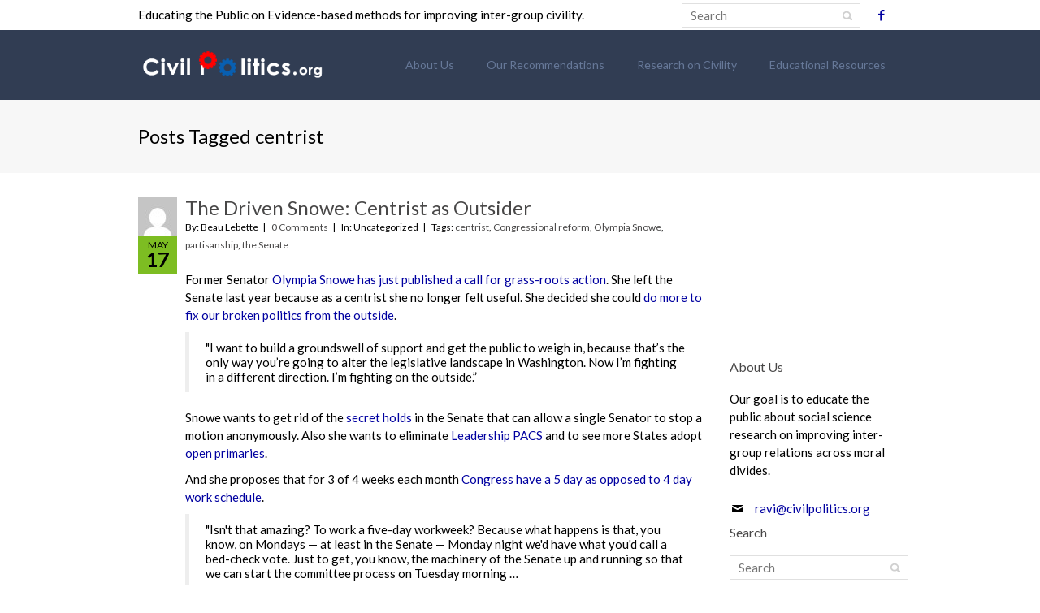

--- FILE ---
content_type: text/html; charset=UTF-8
request_url: https://www.civilpolitics.org/content/tag/centrist/
body_size: 15396
content:

<!doctype html>

<html lang="en-US">

<head>

	<meta charset="UTF-8">

	<meta name="viewport" content="width=device-width, initial-scale=1.0">

	<title>Posts Tagged centrist | Evidence-based methods for inter-group civility. | CivilPolitics.org</title>

	<!--[if lt IE 9]>

		<script src="https://www.civilpolitics.org/wp-content/themes/Mint/js/html5.js"></script>

	<![endif]-->

	

	<meta name='robots' content='max-image-preview:large' />
<link rel='dns-prefetch' href='//ajax.googleapis.com' />
<link rel='dns-prefetch' href='//cdn.openshareweb.com' />
<link rel='dns-prefetch' href='//cdn.shareaholic.net' />
<link rel='dns-prefetch' href='//www.shareaholic.net' />
<link rel='dns-prefetch' href='//analytics.shareaholic.com' />
<link rel='dns-prefetch' href='//recs.shareaholic.com' />
<link rel='dns-prefetch' href='//partner.shareaholic.com' />
<link rel="alternate" type="application/rss+xml" title="CivilPolitics.org &raquo; Feed" href="https://www.civilpolitics.org/feed/" />
<link rel="alternate" type="application/rss+xml" title="CivilPolitics.org &raquo; Comments Feed" href="https://www.civilpolitics.org/comments/feed/" />
<link rel="alternate" type="application/rss+xml" title="CivilPolitics.org &raquo; centrist Tag Feed" href="https://www.civilpolitics.org/content/tag/centrist/feed/" />
<!-- Shareaholic - https://www.shareaholic.com -->
<link rel='preload' href='//cdn.shareaholic.net/assets/pub/shareaholic.js' as='script'/>
<script data-no-minify='1' data-cfasync='false'>
_SHR_SETTINGS = {"endpoints":{"local_recs_url":"https:\/\/www.civilpolitics.org\/wp-admin\/admin-ajax.php?action=shareaholic_permalink_related","ajax_url":"https:\/\/www.civilpolitics.org\/wp-admin\/admin-ajax.php","share_counts_url":"https:\/\/www.civilpolitics.org\/wp-admin\/admin-ajax.php?action=shareaholic_share_counts_api"},"site_id":"449496598025cb8c59877975f9abfcce"};
</script>
<script data-no-minify='1' data-cfasync='false' src='//cdn.shareaholic.net/assets/pub/shareaholic.js' data-shr-siteid='449496598025cb8c59877975f9abfcce' async ></script>

<!-- Shareaholic Content Tags -->
<meta name='shareaholic:site_name' content='CivilPolitics.org' />
<meta name='shareaholic:language' content='en-US' />
<meta name='shareaholic:article_visibility' content='private' />
<meta name='shareaholic:site_id' content='449496598025cb8c59877975f9abfcce' />
<meta name='shareaholic:wp_version' content='9.7.13' />

<!-- Shareaholic Content Tags End -->
<style id='wp-img-auto-sizes-contain-inline-css'>
img:is([sizes=auto i],[sizes^="auto," i]){contain-intrinsic-size:3000px 1500px}
/*# sourceURL=wp-img-auto-sizes-contain-inline-css */
</style>
<style id='wp-emoji-styles-inline-css'>

	img.wp-smiley, img.emoji {
		display: inline !important;
		border: none !important;
		box-shadow: none !important;
		height: 1em !important;
		width: 1em !important;
		margin: 0 0.07em !important;
		vertical-align: -0.1em !important;
		background: none !important;
		padding: 0 !important;
	}
/*# sourceURL=wp-emoji-styles-inline-css */
</style>
<style id='wp-block-library-inline-css'>
:root{--wp-block-synced-color:#7a00df;--wp-block-synced-color--rgb:122,0,223;--wp-bound-block-color:var(--wp-block-synced-color);--wp-editor-canvas-background:#ddd;--wp-admin-theme-color:#007cba;--wp-admin-theme-color--rgb:0,124,186;--wp-admin-theme-color-darker-10:#006ba1;--wp-admin-theme-color-darker-10--rgb:0,107,160.5;--wp-admin-theme-color-darker-20:#005a87;--wp-admin-theme-color-darker-20--rgb:0,90,135;--wp-admin-border-width-focus:2px}@media (min-resolution:192dpi){:root{--wp-admin-border-width-focus:1.5px}}.wp-element-button{cursor:pointer}:root .has-very-light-gray-background-color{background-color:#eee}:root .has-very-dark-gray-background-color{background-color:#313131}:root .has-very-light-gray-color{color:#eee}:root .has-very-dark-gray-color{color:#313131}:root .has-vivid-green-cyan-to-vivid-cyan-blue-gradient-background{background:linear-gradient(135deg,#00d084,#0693e3)}:root .has-purple-crush-gradient-background{background:linear-gradient(135deg,#34e2e4,#4721fb 50%,#ab1dfe)}:root .has-hazy-dawn-gradient-background{background:linear-gradient(135deg,#faaca8,#dad0ec)}:root .has-subdued-olive-gradient-background{background:linear-gradient(135deg,#fafae1,#67a671)}:root .has-atomic-cream-gradient-background{background:linear-gradient(135deg,#fdd79a,#004a59)}:root .has-nightshade-gradient-background{background:linear-gradient(135deg,#330968,#31cdcf)}:root .has-midnight-gradient-background{background:linear-gradient(135deg,#020381,#2874fc)}:root{--wp--preset--font-size--normal:16px;--wp--preset--font-size--huge:42px}.has-regular-font-size{font-size:1em}.has-larger-font-size{font-size:2.625em}.has-normal-font-size{font-size:var(--wp--preset--font-size--normal)}.has-huge-font-size{font-size:var(--wp--preset--font-size--huge)}.has-text-align-center{text-align:center}.has-text-align-left{text-align:left}.has-text-align-right{text-align:right}.has-fit-text{white-space:nowrap!important}#end-resizable-editor-section{display:none}.aligncenter{clear:both}.items-justified-left{justify-content:flex-start}.items-justified-center{justify-content:center}.items-justified-right{justify-content:flex-end}.items-justified-space-between{justify-content:space-between}.screen-reader-text{border:0;clip-path:inset(50%);height:1px;margin:-1px;overflow:hidden;padding:0;position:absolute;width:1px;word-wrap:normal!important}.screen-reader-text:focus{background-color:#ddd;clip-path:none;color:#444;display:block;font-size:1em;height:auto;left:5px;line-height:normal;padding:15px 23px 14px;text-decoration:none;top:5px;width:auto;z-index:100000}html :where(.has-border-color){border-style:solid}html :where([style*=border-top-color]){border-top-style:solid}html :where([style*=border-right-color]){border-right-style:solid}html :where([style*=border-bottom-color]){border-bottom-style:solid}html :where([style*=border-left-color]){border-left-style:solid}html :where([style*=border-width]){border-style:solid}html :where([style*=border-top-width]){border-top-style:solid}html :where([style*=border-right-width]){border-right-style:solid}html :where([style*=border-bottom-width]){border-bottom-style:solid}html :where([style*=border-left-width]){border-left-style:solid}html :where(img[class*=wp-image-]){height:auto;max-width:100%}:where(figure){margin:0 0 1em}html :where(.is-position-sticky){--wp-admin--admin-bar--position-offset:var(--wp-admin--admin-bar--height,0px)}@media screen and (max-width:600px){html :where(.is-position-sticky){--wp-admin--admin-bar--position-offset:0px}}
/*# sourceURL=/wp-includes/css/dist/block-library/common.min.css */
</style>
<style id='classic-theme-styles-inline-css'>
/*! This file is auto-generated */
.wp-block-button__link{color:#fff;background-color:#32373c;border-radius:9999px;box-shadow:none;text-decoration:none;padding:calc(.667em + 2px) calc(1.333em + 2px);font-size:1.125em}.wp-block-file__button{background:#32373c;color:#fff;text-decoration:none}
/*# sourceURL=/wp-includes/css/classic-themes.min.css */
</style>
<style id='global-styles-inline-css'>
:root{--wp--preset--aspect-ratio--square: 1;--wp--preset--aspect-ratio--4-3: 4/3;--wp--preset--aspect-ratio--3-4: 3/4;--wp--preset--aspect-ratio--3-2: 3/2;--wp--preset--aspect-ratio--2-3: 2/3;--wp--preset--aspect-ratio--16-9: 16/9;--wp--preset--aspect-ratio--9-16: 9/16;--wp--preset--color--black: #000000;--wp--preset--color--cyan-bluish-gray: #abb8c3;--wp--preset--color--white: #ffffff;--wp--preset--color--pale-pink: #f78da7;--wp--preset--color--vivid-red: #cf2e2e;--wp--preset--color--luminous-vivid-orange: #ff6900;--wp--preset--color--luminous-vivid-amber: #fcb900;--wp--preset--color--light-green-cyan: #7bdcb5;--wp--preset--color--vivid-green-cyan: #00d084;--wp--preset--color--pale-cyan-blue: #8ed1fc;--wp--preset--color--vivid-cyan-blue: #0693e3;--wp--preset--color--vivid-purple: #9b51e0;--wp--preset--gradient--vivid-cyan-blue-to-vivid-purple: linear-gradient(135deg,rgb(6,147,227) 0%,rgb(155,81,224) 100%);--wp--preset--gradient--light-green-cyan-to-vivid-green-cyan: linear-gradient(135deg,rgb(122,220,180) 0%,rgb(0,208,130) 100%);--wp--preset--gradient--luminous-vivid-amber-to-luminous-vivid-orange: linear-gradient(135deg,rgb(252,185,0) 0%,rgb(255,105,0) 100%);--wp--preset--gradient--luminous-vivid-orange-to-vivid-red: linear-gradient(135deg,rgb(255,105,0) 0%,rgb(207,46,46) 100%);--wp--preset--gradient--very-light-gray-to-cyan-bluish-gray: linear-gradient(135deg,rgb(238,238,238) 0%,rgb(169,184,195) 100%);--wp--preset--gradient--cool-to-warm-spectrum: linear-gradient(135deg,rgb(74,234,220) 0%,rgb(151,120,209) 20%,rgb(207,42,186) 40%,rgb(238,44,130) 60%,rgb(251,105,98) 80%,rgb(254,248,76) 100%);--wp--preset--gradient--blush-light-purple: linear-gradient(135deg,rgb(255,206,236) 0%,rgb(152,150,240) 100%);--wp--preset--gradient--blush-bordeaux: linear-gradient(135deg,rgb(254,205,165) 0%,rgb(254,45,45) 50%,rgb(107,0,62) 100%);--wp--preset--gradient--luminous-dusk: linear-gradient(135deg,rgb(255,203,112) 0%,rgb(199,81,192) 50%,rgb(65,88,208) 100%);--wp--preset--gradient--pale-ocean: linear-gradient(135deg,rgb(255,245,203) 0%,rgb(182,227,212) 50%,rgb(51,167,181) 100%);--wp--preset--gradient--electric-grass: linear-gradient(135deg,rgb(202,248,128) 0%,rgb(113,206,126) 100%);--wp--preset--gradient--midnight: linear-gradient(135deg,rgb(2,3,129) 0%,rgb(40,116,252) 100%);--wp--preset--font-size--small: 13px;--wp--preset--font-size--medium: 20px;--wp--preset--font-size--large: 36px;--wp--preset--font-size--x-large: 42px;--wp--preset--spacing--20: 0.44rem;--wp--preset--spacing--30: 0.67rem;--wp--preset--spacing--40: 1rem;--wp--preset--spacing--50: 1.5rem;--wp--preset--spacing--60: 2.25rem;--wp--preset--spacing--70: 3.38rem;--wp--preset--spacing--80: 5.06rem;--wp--preset--shadow--natural: 6px 6px 9px rgba(0, 0, 0, 0.2);--wp--preset--shadow--deep: 12px 12px 50px rgba(0, 0, 0, 0.4);--wp--preset--shadow--sharp: 6px 6px 0px rgba(0, 0, 0, 0.2);--wp--preset--shadow--outlined: 6px 6px 0px -3px rgb(255, 255, 255), 6px 6px rgb(0, 0, 0);--wp--preset--shadow--crisp: 6px 6px 0px rgb(0, 0, 0);}:where(.is-layout-flex){gap: 0.5em;}:where(.is-layout-grid){gap: 0.5em;}body .is-layout-flex{display: flex;}.is-layout-flex{flex-wrap: wrap;align-items: center;}.is-layout-flex > :is(*, div){margin: 0;}body .is-layout-grid{display: grid;}.is-layout-grid > :is(*, div){margin: 0;}:where(.wp-block-columns.is-layout-flex){gap: 2em;}:where(.wp-block-columns.is-layout-grid){gap: 2em;}:where(.wp-block-post-template.is-layout-flex){gap: 1.25em;}:where(.wp-block-post-template.is-layout-grid){gap: 1.25em;}.has-black-color{color: var(--wp--preset--color--black) !important;}.has-cyan-bluish-gray-color{color: var(--wp--preset--color--cyan-bluish-gray) !important;}.has-white-color{color: var(--wp--preset--color--white) !important;}.has-pale-pink-color{color: var(--wp--preset--color--pale-pink) !important;}.has-vivid-red-color{color: var(--wp--preset--color--vivid-red) !important;}.has-luminous-vivid-orange-color{color: var(--wp--preset--color--luminous-vivid-orange) !important;}.has-luminous-vivid-amber-color{color: var(--wp--preset--color--luminous-vivid-amber) !important;}.has-light-green-cyan-color{color: var(--wp--preset--color--light-green-cyan) !important;}.has-vivid-green-cyan-color{color: var(--wp--preset--color--vivid-green-cyan) !important;}.has-pale-cyan-blue-color{color: var(--wp--preset--color--pale-cyan-blue) !important;}.has-vivid-cyan-blue-color{color: var(--wp--preset--color--vivid-cyan-blue) !important;}.has-vivid-purple-color{color: var(--wp--preset--color--vivid-purple) !important;}.has-black-background-color{background-color: var(--wp--preset--color--black) !important;}.has-cyan-bluish-gray-background-color{background-color: var(--wp--preset--color--cyan-bluish-gray) !important;}.has-white-background-color{background-color: var(--wp--preset--color--white) !important;}.has-pale-pink-background-color{background-color: var(--wp--preset--color--pale-pink) !important;}.has-vivid-red-background-color{background-color: var(--wp--preset--color--vivid-red) !important;}.has-luminous-vivid-orange-background-color{background-color: var(--wp--preset--color--luminous-vivid-orange) !important;}.has-luminous-vivid-amber-background-color{background-color: var(--wp--preset--color--luminous-vivid-amber) !important;}.has-light-green-cyan-background-color{background-color: var(--wp--preset--color--light-green-cyan) !important;}.has-vivid-green-cyan-background-color{background-color: var(--wp--preset--color--vivid-green-cyan) !important;}.has-pale-cyan-blue-background-color{background-color: var(--wp--preset--color--pale-cyan-blue) !important;}.has-vivid-cyan-blue-background-color{background-color: var(--wp--preset--color--vivid-cyan-blue) !important;}.has-vivid-purple-background-color{background-color: var(--wp--preset--color--vivid-purple) !important;}.has-black-border-color{border-color: var(--wp--preset--color--black) !important;}.has-cyan-bluish-gray-border-color{border-color: var(--wp--preset--color--cyan-bluish-gray) !important;}.has-white-border-color{border-color: var(--wp--preset--color--white) !important;}.has-pale-pink-border-color{border-color: var(--wp--preset--color--pale-pink) !important;}.has-vivid-red-border-color{border-color: var(--wp--preset--color--vivid-red) !important;}.has-luminous-vivid-orange-border-color{border-color: var(--wp--preset--color--luminous-vivid-orange) !important;}.has-luminous-vivid-amber-border-color{border-color: var(--wp--preset--color--luminous-vivid-amber) !important;}.has-light-green-cyan-border-color{border-color: var(--wp--preset--color--light-green-cyan) !important;}.has-vivid-green-cyan-border-color{border-color: var(--wp--preset--color--vivid-green-cyan) !important;}.has-pale-cyan-blue-border-color{border-color: var(--wp--preset--color--pale-cyan-blue) !important;}.has-vivid-cyan-blue-border-color{border-color: var(--wp--preset--color--vivid-cyan-blue) !important;}.has-vivid-purple-border-color{border-color: var(--wp--preset--color--vivid-purple) !important;}.has-vivid-cyan-blue-to-vivid-purple-gradient-background{background: var(--wp--preset--gradient--vivid-cyan-blue-to-vivid-purple) !important;}.has-light-green-cyan-to-vivid-green-cyan-gradient-background{background: var(--wp--preset--gradient--light-green-cyan-to-vivid-green-cyan) !important;}.has-luminous-vivid-amber-to-luminous-vivid-orange-gradient-background{background: var(--wp--preset--gradient--luminous-vivid-amber-to-luminous-vivid-orange) !important;}.has-luminous-vivid-orange-to-vivid-red-gradient-background{background: var(--wp--preset--gradient--luminous-vivid-orange-to-vivid-red) !important;}.has-very-light-gray-to-cyan-bluish-gray-gradient-background{background: var(--wp--preset--gradient--very-light-gray-to-cyan-bluish-gray) !important;}.has-cool-to-warm-spectrum-gradient-background{background: var(--wp--preset--gradient--cool-to-warm-spectrum) !important;}.has-blush-light-purple-gradient-background{background: var(--wp--preset--gradient--blush-light-purple) !important;}.has-blush-bordeaux-gradient-background{background: var(--wp--preset--gradient--blush-bordeaux) !important;}.has-luminous-dusk-gradient-background{background: var(--wp--preset--gradient--luminous-dusk) !important;}.has-pale-ocean-gradient-background{background: var(--wp--preset--gradient--pale-ocean) !important;}.has-electric-grass-gradient-background{background: var(--wp--preset--gradient--electric-grass) !important;}.has-midnight-gradient-background{background: var(--wp--preset--gradient--midnight) !important;}.has-small-font-size{font-size: var(--wp--preset--font-size--small) !important;}.has-medium-font-size{font-size: var(--wp--preset--font-size--medium) !important;}.has-large-font-size{font-size: var(--wp--preset--font-size--large) !important;}.has-x-large-font-size{font-size: var(--wp--preset--font-size--x-large) !important;}
/*# sourceURL=global-styles-inline-css */
</style>
<link rel='stylesheet' id='contact-form-7-css' href='https://www.civilpolitics.org/wp-content/plugins/contact-form-7/includes/css/styles.css?ver=6.1.4' media='all' />
<link rel='stylesheet' id='responsive-lightbox-swipebox-css' href='https://www.civilpolitics.org/wp-content/plugins/responsive-lightbox/assets/swipebox/swipebox.min.css?ver=1.5.2' media='all' />
<link rel='stylesheet' id='page-list-style-css' href='https://www.civilpolitics.org/wp-content/plugins/sitemap/css/page-list.css?ver=4.4' media='all' />
<link rel='stylesheet' id='bootstrap-css' href='https://www.civilpolitics.org/wp-content/themes/Mint/css/bootstrap.min.css?ver=3.0.0' media='all' />
<link rel='stylesheet' id='entypo-css' href='https://www.civilpolitics.org/wp-content/themes/Mint/css/entypo.css?ver=2.0.0' media='all' />
<link rel='stylesheet' id='mint-main-css' href='https://www.civilpolitics.org/wp-content/themes/Mint/css/generated.css?ver=1.0' media='all' />
<link rel='stylesheet' id='mint-menu-simple-css' href='https://www.civilpolitics.org/wp-content/themes/Mint/css/menus/mint-menu-simple.css?ver=1.0' media='all' />
<link rel='stylesheet' id='mint-responsive-css' href='https://www.civilpolitics.org/wp-content/themes/Mint/css/responsive.css?ver=1.0' media='all' />
<link rel='stylesheet' id='lightbox-css' href='https://www.civilpolitics.org/wp-content/themes/Mint/js/colorbox/template1/colorbox.css?ver=1.4.31' media='all' />
<link rel='stylesheet' id='zotpress.shortcode.min.css-css' href='https://www.civilpolitics.org/wp-content/plugins/zotpress/css/zotpress.shortcode.min.css?ver=7.4' media='all' />
<script src="https://www.civilpolitics.org/wp-includes/js/jquery/jquery.min.js?ver=3.7.1" id="jquery-core-js"></script>
<script src="https://www.civilpolitics.org/wp-includes/js/jquery/jquery-migrate.min.js?ver=3.4.1" id="jquery-migrate-js"></script>
<script src="https://www.civilpolitics.org/wp-content/plugins/responsive-lightbox/assets/dompurify/purify.min.js?ver=3.3.1" id="dompurify-js"></script>
<script id="responsive-lightbox-sanitizer-js-before">
window.RLG = window.RLG || {}; window.RLG.sanitizeAllowedHosts = ["youtube.com","www.youtube.com","youtu.be","vimeo.com","player.vimeo.com"];
//# sourceURL=responsive-lightbox-sanitizer-js-before
</script>
<script src="https://www.civilpolitics.org/wp-content/plugins/responsive-lightbox/js/sanitizer.js?ver=2.7.0" id="responsive-lightbox-sanitizer-js"></script>
<script src="https://www.civilpolitics.org/wp-content/plugins/responsive-lightbox/assets/swipebox/jquery.swipebox.min.js?ver=1.5.2" id="responsive-lightbox-swipebox-js"></script>
<script src="https://www.civilpolitics.org/wp-includes/js/underscore.min.js?ver=1.13.7" id="underscore-js"></script>
<script src="https://www.civilpolitics.org/wp-content/plugins/responsive-lightbox/assets/infinitescroll/infinite-scroll.pkgd.min.js?ver=4.0.1" id="responsive-lightbox-infinite-scroll-js"></script>
<script id="responsive-lightbox-js-before">
var rlArgs = {"script":"swipebox","selector":"lightbox","customEvents":"","activeGalleries":true,"animation":true,"hideCloseButtonOnMobile":false,"removeBarsOnMobile":false,"hideBars":true,"hideBarsDelay":5000,"videoMaxWidth":1080,"useSVG":false,"loopAtEnd":false,"woocommerce_gallery":false,"ajaxurl":"https:\/\/www.civilpolitics.org\/wp-admin\/admin-ajax.php","nonce":"afba862a57","preview":false,"postId":370,"scriptExtension":false};

//# sourceURL=responsive-lightbox-js-before
</script>
<script src="https://www.civilpolitics.org/wp-content/plugins/responsive-lightbox/js/front.js?ver=2.7.0" id="responsive-lightbox-js"></script>
<script src="https://www.civilpolitics.org/wp-content/plugins/wp-featured-content-slider/scripts/jquery.cycle.all.2.72.js?ver=1.3" id="jquery.cycle-js"></script>
<script src="https://www.civilpolitics.org/wp-content/themes/Mint/js/preload.min.js?ver=0.3.1" id="preloadjs-js"></script>
<link rel="https://api.w.org/" href="https://www.civilpolitics.org/wp-json/" /><link rel="alternate" title="JSON" type="application/json" href="https://www.civilpolitics.org/wp-json/wp/v2/tags/350" /><link rel="EditURI" type="application/rsd+xml" title="RSD" href="https://www.civilpolitics.org/xmlrpc.php?rsd" />
<meta name="generator" content="WordPress 6.9" />
<style></style><link rel="shortcut icon" type="image/x-icon" href="https://www.civilpolitics.org/wp-content/uploads/2014/02/cp-fab2.png">
<link rel="apple-touch-icon-precomposed" sizes="114x114" href="https://www.civilpolitics.org/wp-content/uploads/2014/02/cp-fab1.png">
<link rel="apple-touch-icon-precomposed" href="https://www.civilpolitics.org/wp-content/uploads/2014/02/cp-fab1.png">
<meta name="apple-mobile-web-app-capable" content="yes">
<meta name="apple-mobile-web-app-status-bar-style" content="black">


			<style type='text/css'>body, p {color:#000000 !important;font-size:15px !important;}

h2, .entry-title a {color:#000000 !important;}



#mint-content {
    margin-top: 30px !important;
    
}
.slide1 {color:#222222;font-size:13px;text-shadow: none;line-height:20px;}
.slide1h {color:#1d515c;font-size:22px;}
@media screen and (max-width: 700px) and (min-width: 320px) {
.slide1 {color:#222222;font-size:10px;text-shadow: none;line-height:15px;}
.slide1h {color:#1d515c;font-size:12px;}

#rev_slider_1_1_wrapper {margin-top:0px !important; }
}
</style><style type='text/css'>#logo img { margin: 0px 0px; width: 235px; height: 53px;  }
.header-inner {background:#f7f7f7 url() no-repeat center center;
							-webkit-background-size:cover;
							-moz-background-size:cover;
							background-size:cover;
						}
						.header-inner.v7 {background: #f7f7f7;} /* color */
							.upper-inner-section {background:#f7f7f7 url() no-repeat center center;
								-webkit-background-size:cover;
								-moz-background-size:cover;
								background-size:cover;
								padding-top:45px;
							}

						.header-inner h2, .header-inner h3 {color: ##484747}
						</style>			<script type="text/javascript">
				window.mint_options = {
					main : {
						responsive : 1,
						hide_sliders : 0					},
					header : {
						sticky : 1					},
					ajax_url : 'https://www.civilpolitics.org/wp-admin/admin-ajax.php'
				};
			</script>
			<meta name="generator" content="Powered by WPBakery Page Builder - drag and drop page builder for WordPress."/>
<noscript><style> .wpb_animate_when_almost_visible { opacity: 1; }</style></noscript>
</head>

<body class="archive tag tag-centrist tag-350 wp-embed-responsive wp-theme-Mint wpb-js-composer js-comp-ver-6.8.0 vc_responsive">
<div id="fb-root"></div>
<script>(function(d, s, id) {
  var js, fjs = d.getElementsByTagName(s)[0];
  if (d.getElementById(id)) return;
  js = d.createElement(s); js.id = id;
  js.src = "//connect.facebook.net/en_US/all.js#xfbml=1&appId=574206279337209";
  fjs.parentNode.insertBefore(js, fjs);
}(document, 'script', 'facebook-jssdk'));</script>
	<!-- Nav goes here -->


<header class="hv2">

	<div class="header-assets height-extra-small line-height-extra-small">

	<div class="elastic">

		<div class="pull-left">

			Educating the Public on Evidence-based
methods for improving inter-group civility.

		</div>

		 <div class="pull-right">

			<div class="mint-social">
				<ul class="l-inline">
					<li>
						<form id="searchform" action="https://www.civilpolitics.org/" method="get" role="search" style="margin-top: 4px;">
							<input id="s" type="text" placeholder="Search" name="s" value="">
							<input id="searchsubmit" type="submit" value="">
						</form>
					</li>
					<li>
						<a target="_blank" href="https://www.facebook.com/civilpolitics">
						<i class="icon-facebook"></i>
						</a>
					</li>
					<li style="margin-top: -8px;">
						<div class="fb-share-button" data-href="https://www.civilpolitics.org/content/tag/centrist/" data-width="100" data-type="button_count"></div>
					</li>
				</ul>
			</div>
			
			
		 </div>

		<div class="clearfix"></div>

	</div>

</div>



<div class="elastic">

	<div class="header-main height-extra-large line-height-extra-large" data-menu="simple" data-header="2" id="menu-simple">

				<a href="https://www.civilpolitics.org" id="logo" class="pull-left "><img src="https://www.civilpolitics.org/wp-content/uploads/2014/02/logo-civil.png" alt="" data-retina="https://www.civilpolitics.org/wp-content/uploads/2014/02/logo-civil1.png" /></a>
		
		<div class="main-menu pull-right "><ul id="menu-primary-links" class="l-inline ov  simple"><li id="menu-item-405" class="menu-item menu-item-type-custom menu-item-object-custom menu-item-has-children menu-item-405"><a>About Us</a>
<ul class="sub-menu">
	<li id="menu-item-413" class="menu-item menu-item-type-post_type menu-item-object-page menu-item-413"><a href="https://www.civilpolitics.org/whoweare/">Overview</a></li>
	<li id="menu-item-415" class="menu-item menu-item-type-post_type menu-item-object-page menu-item-415"><a href="https://www.civilpolitics.org/contactus/">Contact Us</a></li>
	<li id="menu-item-606" class="menu-item menu-item-type-post_type menu-item-object-page menu-item-606"><a href="https://www.civilpolitics.org/services-civilpolitics/">Services</a></li>
</ul>
</li>
<li id="menu-item-1133" class="menu-item menu-item-type-custom menu-item-object-custom menu-item-1133"><a href="https://www.civilpolitics.org/content/two-evidence-based-recommendations-for-civil-disagreement/">Our Recommendations</a></li>
<li id="menu-item-402" class="menu-item menu-item-type-custom menu-item-object-custom menu-item-has-children menu-item-402"><a>Research on Civility</a>
<ul class="sub-menu">
	<li id="menu-item-417" class="menu-item menu-item-type-post_type menu-item-object-page menu-item-417"><a href="https://www.civilpolitics.org/academicresources/">Overview</a></li>
	<li id="menu-item-1134" class="menu-item menu-item-type-custom menu-item-object-custom menu-item-1134"><a href="https://www.civilpolitics.org/content/interventions-to-improve-intergroup-relations-what-works-what-shows-promise-and-what-this-means-for-civil-politics/">Research Review</a></li>
	<li id="menu-item-1130" class="menu-item menu-item-type-taxonomy menu-item-object-category menu-item-1130"><a href="https://www.civilpolitics.org/content/category/study-summaries/">Recent Research</a></li>
	<li id="menu-item-1132" class="menu-item menu-item-type-taxonomy menu-item-object-category menu-item-1132"><a href="https://www.civilpolitics.org/content/category/intervention-studies/">Studies of Practitioners</a></li>
	<li id="menu-item-1131" class="menu-item menu-item-type-taxonomy menu-item-object-category menu-item-1131"><a href="https://www.civilpolitics.org/content/category/practice/">Wisdom From Practitioners</a></li>
	<li id="menu-item-434" class="menu-item menu-item-type-post_type menu-item-object-page menu-item-has-children menu-item-434"><a href="https://www.civilpolitics.org/social-psychology/" title="What research in Social Psychology relates to incivility?">Social Psychology</a>
	<ul class="sub-menu">
		<li id="menu-item-410" class="menu-item menu-item-type-post_type menu-item-object-page menu-item-410"><a href="https://www.civilpolitics.org/moralpsychology/">Moral Psychology</a></li>
		<li id="menu-item-436" class="menu-item menu-item-type-post_type menu-item-object-page menu-item-436"><a href="https://www.civilpolitics.org/understanding-other-side/">Understanding the Other Side</a></li>
		<li id="menu-item-431" class="menu-item menu-item-type-post_type menu-item-object-page menu-item-431"><a href="https://www.civilpolitics.org/civility-really-good/">Is Civility Really Good?</a></li>
		<li id="menu-item-429" class="menu-item menu-item-type-post_type menu-item-object-page menu-item-429"><a href="https://www.civilpolitics.org/cultural-changes/">Cultural Changes</a></li>
	</ul>
</li>
	<li id="menu-item-411" class="menu-item menu-item-type-post_type menu-item-object-page menu-item-has-children menu-item-411"><a href="https://www.civilpolitics.org/politicalscience/">Political Science</a>
	<ul class="sub-menu">
		<li id="menu-item-433" class="menu-item menu-item-type-post_type menu-item-object-page menu-item-433"><a href="https://www.civilpolitics.org/assisted-negotiation/">Assisted Negotiation</a></li>
		<li id="menu-item-425" class="menu-item menu-item-type-post_type menu-item-object-page menu-item-425"><a href="https://www.civilpolitics.org/incivility-across-nations-and-eras/" title="International Comparisons">Incivility Across Nations and Eras</a></li>
		<li id="menu-item-424" class="menu-item menu-item-type-post_type menu-item-object-page menu-item-424"><a href="https://www.civilpolitics.org/has-civility-declined/">Has Civility Declined?</a></li>
		<li id="menu-item-432" class="menu-item menu-item-type-post_type menu-item-object-page menu-item-432"><a href="https://www.civilpolitics.org/money-and-financing-campaigns/" title="Money and the Financing of Campaigns">Money</a></li>
		<li id="menu-item-430" class="menu-item menu-item-type-post_type menu-item-object-page menu-item-430"><a href="https://www.civilpolitics.org/redistricting-2/">Redistricting</a></li>
		<li id="menu-item-426" class="menu-item menu-item-type-post_type menu-item-object-page menu-item-426"><a href="https://www.civilpolitics.org/primaries-2/" title="Elections">Primaries</a></li>
		<li id="menu-item-427" class="menu-item menu-item-type-post_type menu-item-object-page menu-item-427"><a href="https://www.civilpolitics.org/media-2/" title="The Media">Media</a></li>
		<li id="menu-item-428" class="menu-item menu-item-type-post_type menu-item-object-page menu-item-428"><a href="https://www.civilpolitics.org/congressional-reform/">Congressional Reform</a></li>
	</ul>
</li>
	<li id="menu-item-412" class="menu-item menu-item-type-post_type menu-item-object-page menu-item-412"><a href="https://www.civilpolitics.org/booksummaries/">Book Summaries</a></li>
</ul>
</li>
<li id="menu-item-403" class="menu-item menu-item-type-custom menu-item-object-custom menu-item-has-children menu-item-403"><a>Educational Resources</a>
<ul class="sub-menu">
	<li id="menu-item-418" class="menu-item menu-item-type-post_type menu-item-object-page menu-item-418"><a href="https://www.civilpolitics.org/teachingandmultimedia/">Overview</a></li>
	<li id="menu-item-437" class="menu-item menu-item-type-post_type menu-item-object-page menu-item-437"><a href="https://www.civilpolitics.org/things-you-can-do/">Things You Can Do</a></li>
	<li id="menu-item-1343" class="menu-item menu-item-type-custom menu-item-object-custom menu-item-1343"><a href="https://www.civilpolitics.org/content/welcoming-conservatives/">Welcoming Conservatives</a></li>
	<li id="menu-item-416" class="menu-item menu-item-type-post_type menu-item-object-page menu-item-416"><a href="https://www.civilpolitics.org/links/">Links</a></li>
	<li id="menu-item-414" class="menu-item menu-item-type-post_type menu-item-object-page menu-item-has-children menu-item-414"><a href="https://www.civilpolitics.org/videos/">Videos</a>
	<ul class="sub-menu">
		<li id="menu-item-421" class="menu-item menu-item-type-post_type menu-item-object-page menu-item-421"><a href="https://www.civilpolitics.org/civilvideos/">Videos of Civil Interaction</a></li>
		<li id="menu-item-420" class="menu-item menu-item-type-post_type menu-item-object-page menu-item-420"><a href="https://www.civilpolitics.org/videosofuncivilinteraction/">Videos of Uncivil Interaction</a></li>
		<li id="menu-item-422" class="menu-item menu-item-type-post_type menu-item-object-page menu-item-422"><a href="https://www.civilpolitics.org/videosaboutcivility/">Videos about Civility</a></li>
	</ul>
</li>
	<li id="menu-item-1135" class="menu-item menu-item-type-taxonomy menu-item-object-category menu-item-has-children menu-item-1135"><a href="https://www.civilpolitics.org/content/category/news-commentary-3/">In The News</a>
	<ul class="sub-menu">
		<li id="menu-item-419" class="menu-item menu-item-type-post_type menu-item-object-page menu-item-419"><a href="https://www.civilpolitics.org/news/">In The News</a></li>
		<li id="menu-item-435" class="menu-item menu-item-type-post_type menu-item-object-page menu-item-435"><a href="https://www.civilpolitics.org/giffords-tragedy/">The Giffords Tragedy</a></li>
	</ul>
</li>
	<li id="menu-item-407" class="menu-item menu-item-type-post_type menu-item-object-page menu-item-407"><a href="https://www.civilpolitics.org/lessonplans/" title="Lesson Plans">Lesson Plans on Transcending Self-Serving Biases</a></li>
	<li id="menu-item-1169" class="menu-item menu-item-type-post_type menu-item-object-page menu-item-1169"><a href="https://www.civilpolitics.org/clearthinkings-political-bias-test/">ClearThinking&#8217;s Political Bias Test</a></li>
</ul>
</li>
</ul></div>		<div class="clearfix"></div>
		<div class="mobile-menu is-hidden "><ul id="menu-primary-links-1" class="mobile-menu-ul"><li class="menu-item menu-item-type-custom menu-item-object-custom menu-item-has-children menu-item-405"><a>About Us</a>
<ul class="sub-menu">
	<li class="menu-item menu-item-type-post_type menu-item-object-page menu-item-413"><a href="https://www.civilpolitics.org/whoweare/">Overview</a></li>
	<li class="menu-item menu-item-type-post_type menu-item-object-page menu-item-415"><a href="https://www.civilpolitics.org/contactus/">Contact Us</a></li>
	<li class="menu-item menu-item-type-post_type menu-item-object-page menu-item-606"><a href="https://www.civilpolitics.org/services-civilpolitics/">Services</a></li>
</ul>
</li>
<li class="menu-item menu-item-type-custom menu-item-object-custom menu-item-1133"><a href="https://www.civilpolitics.org/content/two-evidence-based-recommendations-for-civil-disagreement/">Our Recommendations</a></li>
<li class="menu-item menu-item-type-custom menu-item-object-custom menu-item-has-children menu-item-402"><a>Research on Civility</a>
<ul class="sub-menu">
	<li class="menu-item menu-item-type-post_type menu-item-object-page menu-item-417"><a href="https://www.civilpolitics.org/academicresources/">Overview</a></li>
	<li class="menu-item menu-item-type-custom menu-item-object-custom menu-item-1134"><a href="https://www.civilpolitics.org/content/interventions-to-improve-intergroup-relations-what-works-what-shows-promise-and-what-this-means-for-civil-politics/">Research Review</a></li>
	<li class="menu-item menu-item-type-taxonomy menu-item-object-category menu-item-1130"><a href="https://www.civilpolitics.org/content/category/study-summaries/">Recent Research</a></li>
	<li class="menu-item menu-item-type-taxonomy menu-item-object-category menu-item-1132"><a href="https://www.civilpolitics.org/content/category/intervention-studies/">Studies of Practitioners</a></li>
	<li class="menu-item menu-item-type-taxonomy menu-item-object-category menu-item-1131"><a href="https://www.civilpolitics.org/content/category/practice/">Wisdom From Practitioners</a></li>
	<li class="menu-item menu-item-type-post_type menu-item-object-page menu-item-has-children menu-item-434"><a href="https://www.civilpolitics.org/social-psychology/" title="What research in Social Psychology relates to incivility?">Social Psychology</a>
	<ul class="sub-menu">
		<li class="menu-item menu-item-type-post_type menu-item-object-page menu-item-410"><a href="https://www.civilpolitics.org/moralpsychology/">Moral Psychology</a></li>
		<li class="menu-item menu-item-type-post_type menu-item-object-page menu-item-436"><a href="https://www.civilpolitics.org/understanding-other-side/">Understanding the Other Side</a></li>
		<li class="menu-item menu-item-type-post_type menu-item-object-page menu-item-431"><a href="https://www.civilpolitics.org/civility-really-good/">Is Civility Really Good?</a></li>
		<li class="menu-item menu-item-type-post_type menu-item-object-page menu-item-429"><a href="https://www.civilpolitics.org/cultural-changes/">Cultural Changes</a></li>
	</ul>
</li>
	<li class="menu-item menu-item-type-post_type menu-item-object-page menu-item-has-children menu-item-411"><a href="https://www.civilpolitics.org/politicalscience/">Political Science</a>
	<ul class="sub-menu">
		<li class="menu-item menu-item-type-post_type menu-item-object-page menu-item-433"><a href="https://www.civilpolitics.org/assisted-negotiation/">Assisted Negotiation</a></li>
		<li class="menu-item menu-item-type-post_type menu-item-object-page menu-item-425"><a href="https://www.civilpolitics.org/incivility-across-nations-and-eras/" title="International Comparisons">Incivility Across Nations and Eras</a></li>
		<li class="menu-item menu-item-type-post_type menu-item-object-page menu-item-424"><a href="https://www.civilpolitics.org/has-civility-declined/">Has Civility Declined?</a></li>
		<li class="menu-item menu-item-type-post_type menu-item-object-page menu-item-432"><a href="https://www.civilpolitics.org/money-and-financing-campaigns/" title="Money and the Financing of Campaigns">Money</a></li>
		<li class="menu-item menu-item-type-post_type menu-item-object-page menu-item-430"><a href="https://www.civilpolitics.org/redistricting-2/">Redistricting</a></li>
		<li class="menu-item menu-item-type-post_type menu-item-object-page menu-item-426"><a href="https://www.civilpolitics.org/primaries-2/" title="Elections">Primaries</a></li>
		<li class="menu-item menu-item-type-post_type menu-item-object-page menu-item-427"><a href="https://www.civilpolitics.org/media-2/" title="The Media">Media</a></li>
		<li class="menu-item menu-item-type-post_type menu-item-object-page menu-item-428"><a href="https://www.civilpolitics.org/congressional-reform/">Congressional Reform</a></li>
	</ul>
</li>
	<li class="menu-item menu-item-type-post_type menu-item-object-page menu-item-412"><a href="https://www.civilpolitics.org/booksummaries/">Book Summaries</a></li>
</ul>
</li>
<li class="menu-item menu-item-type-custom menu-item-object-custom menu-item-has-children menu-item-403"><a>Educational Resources</a>
<ul class="sub-menu">
	<li class="menu-item menu-item-type-post_type menu-item-object-page menu-item-418"><a href="https://www.civilpolitics.org/teachingandmultimedia/">Overview</a></li>
	<li class="menu-item menu-item-type-post_type menu-item-object-page menu-item-437"><a href="https://www.civilpolitics.org/things-you-can-do/">Things You Can Do</a></li>
	<li class="menu-item menu-item-type-custom menu-item-object-custom menu-item-1343"><a href="https://www.civilpolitics.org/content/welcoming-conservatives/">Welcoming Conservatives</a></li>
	<li class="menu-item menu-item-type-post_type menu-item-object-page menu-item-416"><a href="https://www.civilpolitics.org/links/">Links</a></li>
	<li class="menu-item menu-item-type-post_type menu-item-object-page menu-item-has-children menu-item-414"><a href="https://www.civilpolitics.org/videos/">Videos</a>
	<ul class="sub-menu">
		<li class="menu-item menu-item-type-post_type menu-item-object-page menu-item-421"><a href="https://www.civilpolitics.org/civilvideos/">Videos of Civil Interaction</a></li>
		<li class="menu-item menu-item-type-post_type menu-item-object-page menu-item-420"><a href="https://www.civilpolitics.org/videosofuncivilinteraction/">Videos of Uncivil Interaction</a></li>
		<li class="menu-item menu-item-type-post_type menu-item-object-page menu-item-422"><a href="https://www.civilpolitics.org/videosaboutcivility/">Videos about Civility</a></li>
	</ul>
</li>
	<li class="menu-item menu-item-type-taxonomy menu-item-object-category menu-item-has-children menu-item-1135"><a href="https://www.civilpolitics.org/content/category/news-commentary-3/">In The News</a>
	<ul class="sub-menu">
		<li class="menu-item menu-item-type-post_type menu-item-object-page menu-item-419"><a href="https://www.civilpolitics.org/news/">In The News</a></li>
		<li class="menu-item menu-item-type-post_type menu-item-object-page menu-item-435"><a href="https://www.civilpolitics.org/giffords-tragedy/">The Giffords Tragedy</a></li>
	</ul>
</li>
	<li class="menu-item menu-item-type-post_type menu-item-object-page menu-item-407"><a href="https://www.civilpolitics.org/lessonplans/" title="Lesson Plans">Lesson Plans on Transcending Self-Serving Biases</a></li>
	<li class="menu-item menu-item-type-post_type menu-item-object-page menu-item-1169"><a href="https://www.civilpolitics.org/clearthinkings-political-bias-test/">ClearThinking&#8217;s Political Bias Test</a></li>
</ul>
</li>
</ul></div>
	</div>

</div>
<span class="clearfix"></span>
</header>

<div class="header-inner v2">
	
	<div class="elastic">
		<div class="inside-inner inner-header-2 inner-height-large inner-line-height-large">

	<div class="row">

		<div class="col-sm-9">

			<div class="media">

				<div class="pull-left inner-section1">
				<h2>Posts Tagged centrist</h2>
		</div>

				<div class="media-body inner-section2"></div>

			</div>

		</div>

		<div class="col-sm-3">

			<div class="pull-right inner-section3"></div>

			<div class="clearfix"></div>

		</div>

	</div>

</div>	</div>

</div>




<div class="blog-layout-classic" id="mint-content">

	<div class="elastic">

		<div class="mint-content-section">

		
				<div class="row">

					<div class="col-sm-9 ">

						
<div class="blog-classic blog-inner-content">




<article class="post-370 post type-post status-publish format-standard hentry tag-centrist tag-congressional-reform tag-olympia-snowe tag-partisanship-2 tag-the-senate">

	<div class="media">

		
			<div class="article-info pull-left">

				<img alt='' src='https://secure.gravatar.com/avatar/a6286d2325577ae7f74f93d80b19416fc6e8896f9f408aa4eec4976740e14ba0?s=48&#038;d=mm&#038;r=g' srcset='https://secure.gravatar.com/avatar/a6286d2325577ae7f74f93d80b19416fc6e8896f9f408aa4eec4976740e14ba0?s=96&#038;d=mm&#038;r=g 2x' class='avatar avatar-48 photo' height='48' width='48' decoding='async'/><p class='article-date'><span class='article-date-month'>May</span><span class='article-date-day'>17</span></p>
			</div>

		


		<div class="media-body">

			
			

				<div class="article-body">

					<h2 class="article-title"><a href="https://www.civilpolitics.org/content/driven-snowe-centrist-outsider/">The Driven Snowe: Centrist as Outsider</a></h2>

					<div class="article-meta">

					
						
							<span class="article-meta-author">By: Beau Lebette</span>

						
						

						
							<span class="article-meta-comments-count"><a href="https://www.civilpolitics.org/content/driven-snowe-centrist-outsider/#comments"><span class="dsq-postid" data-dsqidentifier="370 ">No Comments</span></a></span>

						


						
							<span class="article-meta-category">In: Uncategorized</span>

						


						
							<span class="article-meta-tags">Tags: <a href="https://www.civilpolitics.org/content/tag/centrist/" rel="tag">centrist</a>, <a href="https://www.civilpolitics.org/content/tag/congressional-reform/" rel="tag">Congressional reform</a>, <a href="https://www.civilpolitics.org/content/tag/olympia-snowe/" rel="tag">Olympia Snowe</a>, <a href="https://www.civilpolitics.org/content/tag/partisanship-2/" rel="tag">partisanship</a>, <a href="https://www.civilpolitics.org/content/tag/the-senate/" rel="tag">the Senate</a></span>

						
					
					</div>



					<div class="article-excerpt">

						<div style='display:none;' class='shareaholic-canvas' data-app='share_buttons' data-title='The Driven Snowe: Centrist as Outsider' data-link='https://www.civilpolitics.org/content/driven-snowe-centrist-outsider/' data-app-id-name='category_above_content'></div><p>Former Senator <a href="http://www.amazon.com/Fighting-Common-Ground-Stalemate-Congress/dp/1602862176/" target="_blank">Olympia Snowe has just published a call for grass-roots action</a>. She left the Senate last year because as a centrist she no longer felt useful. She decided she could <a href="http://www.thedailybeast.com/articles/2013/05/15/olympia-snowe-on-her-new-book-overcoming-partisanship-more.html" target="_blank">do more to fix our broken politics from the outside</a>.&nbsp;</p>
<blockquote>
<p>&quot;I want to build a groundswell of support and get the public to weigh in, because that&rsquo;s the only way you&rsquo;re going to alter the legislative landscape in Washington. Now I&rsquo;m fighting in a different direction. I&rsquo;m fighting on the outside.&rdquo;</p>
</blockquote>
<p>
Snowe wants to get rid of the <a href="http://en.wikipedia.org/wiki/Senate_hold" target="_blank">secret holds</a> in the Senate that can allow a single Senator to stop a motion anonymously. Also she wants to eliminate <a href="http://en.wikipedia.org/wiki/Leadership_PAC#Leadership_PACs" target="_blank">Leadership PACS</a> and to see more States adopt <a href="http://en.wikipedia.org/wiki/Open_primaries_in_the_United_States" target="_blank">open primaries</a>.</p>
<p>And she proposes that for 3 of 4 weeks each month <a href="http://www.npr.org/2013/05/13/182640887/after-leaving-senate-snowe-is-still-fighting-for-common-ground" target="_blank">Congress have a 5 day as opposed to 4 day work schedule</a>.</p>
<blockquote>
<p>&quot;Isn&#39;t that amazing? To work a five-day workweek? Because what happens is that, you know, on Mondays &mdash; at least in the Senate &mdash; Monday night we&#39;d have what you&#39;d call a bed-check vote. Just to get, you know, the machinery of the Senate up and running so that we can start the committee process on Tuesday morning &#8230;</p>
<p>&quot;By Thursday, you know, jet fumes, the smell of jet fumes. &#8230; Everybody&#39;s heading home, wanting to know when they can adjourn on Thursday so they can leave. [This] very short version of a workweek makes it very difficult to deal with complex issues. And basically they&#39;re not even getting the routine matters of business accomplished. We can&#39;t pass a budget, which is preposterous.&quot;</p>
</blockquote>
<p>&nbsp;And if Congress fails to pass a budget, Congress no get paycheck. For my money, these proposals reflect just the sort of hard-nosed centrism we need.&nbsp; But good luck. Still, the ex-Senator does seem uniquely positioned: it will require an Olympian effort if any of these proposals stand more than a snow-ball&#39;s chance.</p>
<p><a href="http://www.olympiaslist.org/" target="_blank">Snowe&#39;s Olympia&#39;s List website</a></p>
<p><a href="http://www.fightingforcommonground.com/" target="_blank">Fighting For Common Ground</a> (website for her book)</p>
<div style='display:none;' class='shareaholic-canvas' data-app='share_buttons' data-title='The Driven Snowe: Centrist as Outsider' data-link='https://www.civilpolitics.org/content/driven-snowe-centrist-outsider/' data-app-id-name='category_below_content'></div>
					</div>

					<div class="article-more"><a href="https://www.civilpolitics.org/content/driven-snowe-centrist-outsider/"><i class="icon-right-thin"></i>Read Ahead</a></div>

				</div>

		</div>

	</div>

</article> 
</div>
						
							<div id="pagination">

								<div class='pagination center'></div>
							</div>

						
					</div>

					<div class="col-sm-3">

						<div class="mint-aside"><div class="sidebar-widget">			<div class="textwidget"><iframe src="https://embed.ted.com/talks/jonathan_haidt_can_a_divided_america_heal" frameborder="0" scrolling="no"
webkitAllowFullScreen mozallowfullscreen allowFullScreen></iframe>
</div>
		</div>			<div class="mint-information">
				
				<div class="mint-information-box media">
									<h4 class="footer-widget-title">About Us</h4>
				
									<div class="textwidget">Our goal is to educate the public about social science research on improving inter-group relations across moral divides.</div>
					<div class="space10">&nbsp;</div>
								</div>
								<div class="mint-information-box media">
					<i class="icon-mail pull-left"></i>
					<p class="media-body">
						<a href="mailto:ravi@civilpolitics.org">ravi@civilpolitics.org</a>
					</p>
				</div>
								
				
							</div>
			<div class="sidebar-widget"><h4 class="sidebar-widget-title">Search</h4><form role="search" method="get" id="searchform" action="https://www.civilpolitics.org/"> 	<input type="text" value="" name="s" id="s" placeholder="Search" />
	<input type="submit" id="searchsubmit" value="" />
</form></div>				<div class="mint-latest mint-latest-widget">
					<h4 class="footer-widget-title">Recent Posts</h4>
																
						<div class="media mint-latest-item">
							
							 
								<div class="media-body">
																			<h6 class="mint-latest-title"><a href="https://www.civilpolitics.org/content/speel-intelligenter-en-win-vlugger-bij-winmega-casino-in-nederland/">Speel intelligenter en win vlugger bij WinMega Casino in Nederland.</a></h6>
																																			</div>
													</div>

											
						<div class="media mint-latest-item">
							
							 
								<div class="media-body">
																			<h6 class="mint-latest-title"><a href="https://www.civilpolitics.org/content/whirl-city-casino-casino-analysis-games-rewards-and-rtp-explained-for-uk/">Whirl City Casino Casino – Analysis Games Rewards and RTP Explained for UK</a></h6>
																																			</div>
													</div>

											
						<div class="media mint-latest-item">
							
							 
								<div class="media-body">
																			<h6 class="mint-latest-title"><a href="https://www.civilpolitics.org/content/wirtualne-kasyno-vox-casino-oficjalna-strona-jedna-wsrod-wiodacych-witryn-do-hazardu-online/">Wirtualne kasyno VOX Casino Oficjalna Strona — Jedna wśród wiodących witryn do hazardu online</a></h6>
																																			</div>
													</div>

											
						<div class="media mint-latest-item">
							
							 
								<div class="media-body">
																			<h6 class="mint-latest-title"><a href="https://www.civilpolitics.org/content/nowoczesna-codziennosc-w-dobie-wirtualnej-czemu-cyfryzacja-modyfikuje-codziennosc/">Nowoczesna codzienność w dobie wirtualnej: Czemu cyfryzacja modyfikuje codzienność?</a></h6>
																																			</div>
													</div>

											
						<div class="media mint-latest-item">
							
							 
								<div class="media-body">
																			<h6 class="mint-latest-title"><a href="https://www.civilpolitics.org/content/%e0%a6%95%e0%a7%8d%e0%a6%af%e0%a6%be%e0%a6%b8%e0%a6%bf%e0%a6%a8%e0%a7%8b-%e0%a6%b2%e0%a7%87%e0%a6%a8%e0%a6%a6%e0%a7%87%e0%a6%a8-%e0%a6%a8%e0%a6%bf%e0%a6%b0%e0%a6%be%e0%a6%aa%e0%a6%a4%e0%a7%8d/">ক্যাসিনো লেনদেন: নিরাপত্তা ও সুবিধার সমীকরণ</a></h6>
																																			</div>
													</div>

											
						<div class="media mint-latest-item">
							
							 
								<div class="media-body">
																			<h6 class="mint-latest-title"><a href="https://www.civilpolitics.org/content/%d0%ba%d0%b0%d0%b7%d0%b8%d0%bd%d0%be-%d0%b2%d0%be%d0%bb%d0%bd%d0%b0-%d0%bd%d0%be%d0%b2%d0%b0%d1%8f-%d1%8d%d1%80%d0%b0-%d0%b2-%d0%ba%d0%b0%d0%b7%d0%b0%d1%85%d1%81%d1%82%d0%b0%d0%bd%d0%b5/">Казино Волна: Новая Эра в Казахстане</a></h6>
																																			</div>
													</div>

											
						<div class="media mint-latest-item">
							
							 
								<div class="media-body">
																			<h6 class="mint-latest-title"><a href="https://www.civilpolitics.org/content/goldspin-casino%f0%9f%aa%99-premium-spiele-goldene-boni-fur-deutschland/">Goldspin Casino🪙: Premium-Spiele &amp; Goldene Boni für Deutschland</a></h6>
																																			</div>
													</div>

											
						<div class="media mint-latest-item">
							
							 
								<div class="media-body">
																			<h6 class="mint-latest-title"><a href="https://www.civilpolitics.org/content/librabet-casino-ihr-tor-zu-endlosem-spielspas/">Librabet Casino: Ihr Tor zu endlosem Spielspaß</a></h6>
																																			</div>
													</div>

											
						<div class="media mint-latest-item">
							
							 
								<div class="media-body">
																			<h6 class="mint-latest-title"><a href="https://www.civilpolitics.org/content/erfahrungen-2025-bonus-1000-1-bonuskrabbe/">Erfahrungen 2025 Bonus 1000  + 1 Bonuskrabbe</a></h6>
																																			</div>
													</div>

											
						<div class="media mint-latest-item">
							
							 
								<div class="media-body">
																			<h6 class="mint-latest-title"><a href="https://www.civilpolitics.org/content/when-youre-searching-for-to-try-out-wizard-from-ounce-ports-to-own-100-percent-free-read-on-this-is-going-to-make-looking-for-genius-from-oz-harbors-gambling-establishment-one-sales-inside-bitcoin/">When you&#8217;re searching for to try out Wizard from Ounce ports to own 100 percent free, read on. This is going to make looking for Genius from Oz harbors gambling establishment one sales inside Bitcoin easier. But fortunately the point that you might gamble Wizard away from Oz ports at no cost. Wizard out of Oz ports online game are a slot by the WMS Playing. Genius away from Ounce however holds the brand new border within the bonuses simply because they its features be a little more in depth than Wicked Wide range.</a></h6>
																																			</div>
													</div>

											
						<div class="media mint-latest-item">
							
							 
								<div class="media-body">
																			<h6 class="mint-latest-title"><a href="https://www.civilpolitics.org/content/tips-winnings-in-the-slots-pro-procedures-info-that-actually-work-2026/">Tips Winnings in the Slots: Pro Procedures &amp; Info That actually work 2026</a></h6>
																																			</div>
													</div>

											
						<div class="media mint-latest-item">
							
							 
								<div class="media-body">
																			<h6 class="mint-latest-title"><a href="https://www.civilpolitics.org/content/web-based-casinos-for-real-currency-2026-finest-payout-online-casinos-usa/">Web based casinos for real Currency 2026 Finest Payout Online casinos Usa</a></h6>
																																			</div>
													</div>

											
						<div class="media mint-latest-item">
							
							 
								<div class="media-body">
																			<h6 class="mint-latest-title"><a href="https://www.civilpolitics.org/content/totally-free-online-casino-games-you-to-spend-a-real-income-with-no-put/">Totally free Online casino games You to Spend A real income With no Put</a></h6>
																																			</div>
													</div>

											
						<div class="media mint-latest-item">
							
							 
								<div class="media-body">
																			<h6 class="mint-latest-title"><a href="https://www.civilpolitics.org/content/nuts-orient-position-review-where-to-play-online-microgaming/">Nuts Orient Position Review &amp; Where to Play Online Microgaming</a></h6>
																																			</div>
													</div>

											
						<div class="media mint-latest-item">
							
							 
								<div class="media-body">
																			<h6 class="mint-latest-title"><a href="https://www.civilpolitics.org/content/best-legit-web-based-casinos-safer-a-real-income-gaming-websites-of-2026/">Best Legit Web based casinos: Safer A real income Gaming Websites of 2026</a></h6>
																																			</div>
													</div>

											
						<div class="media mint-latest-item">
							
							 
								<div class="media-body">
																			<h6 class="mint-latest-title"><a href="https://www.civilpolitics.org/content/mastering-advanced-strategies-for-success-at-the/">Mastering advanced strategies for success at the casino</a></h6>
																																			</div>
													</div>

											
						<div class="media mint-latest-item">
							
							 
								<div class="media-body">
																			<h6 class="mint-latest-title"><a href="https://www.civilpolitics.org/content/fortunate-star-gambling-enterprise-malaysia-500-extra-genuine-profits/">Fortunate Star Gambling enterprise Malaysia 500% Extra, Genuine Profits</a></h6>
																																			</div>
													</div>

											
						<div class="media mint-latest-item">
							
							 
								<div class="media-body">
																			<h6 class="mint-latest-title"><a href="https://www.civilpolitics.org/content/la-strada-degli-avis-in-gioco/">La Strada degli Avis in Gioco</a></h6>
																																			</div>
													</div>

											
						<div class="media mint-latest-item">
							
							 
								<div class="media-body">
																			<h6 class="mint-latest-title"><a href="https://www.civilpolitics.org/content/droga-kurczaka-gra-kasyno-automat-slot/">Droga Kurczaka Gra Kasyno Automat Slot</a></h6>
																																			</div>
													</div>

											
						<div class="media mint-latest-item">
							
							 
								<div class="media-body">
																			<h6 class="mint-latest-title"><a href="https://www.civilpolitics.org/content/kasyno-slajszowe-gwaltowna-fala-odunczywalne-pogon-evolaya/">Kasyno Slajszowe Gwałtowna Fala &#8211; Odunczywalne Pogoń Evolaya</a></h6>
																																			</div>
													</div>

											
						<div class="media mint-latest-item">
							
							 
								<div class="media-body">
																			<h6 class="mint-latest-title"><a href="https://www.civilpolitics.org/content/krok-w-dol-2-droga-kurczaka-u-inout/">Krok w Dół 2 &#8211; Droga Kurczaka u InOut</a></h6>
																																			</div>
													</div>

											
						<div class="media mint-latest-item">
							
							 
								<div class="media-body">
																			<h6 class="mint-latest-title"><a href="https://www.civilpolitics.org/content/betflag-linguaggio-promo-%ef%bf%bd-scommesse-sportive-ancora-casino/">Betflag Linguaggio Promo � Scommesse sportive ancora casino</a></h6>
																																			</div>
													</div>

											
						<div class="media mint-latest-item">
							
							 
								<div class="media-body">
																			<h6 class="mint-latest-title"><a href="https://www.civilpolitics.org/content/gry-automaty-kasynowe-chicken-road-2-od-inout/">Gry Automaty Kasynowe &#8211; Chicken Road 2 od InOut</a></h6>
																																			</div>
													</div>

											
						<div class="media mint-latest-item">
							
							 
								<div class="media-body">
																			<h6 class="mint-latest-title"><a href="https://www.civilpolitics.org/content/the-net-gambling-establishment-industry-is-very-competitive-thus-companies-are-constantly-contending-collectively-for-your-personalized/">The net gambling establishment industry is very competitive thus companies are constantly contending collectively for your personalized</a></h6>
																																			</div>
													</div>

											
						<div class="media mint-latest-item">
							
							 
								<div class="media-body">
																			<h6 class="mint-latest-title"><a href="https://www.civilpolitics.org/content/are-you-looking-for-the-best-internet-casino-playing-genuine-currency-ports-2/">Are you looking for the best internet casino playing genuine currency ports?</a></h6>
																																			</div>
													</div>

											
						<div class="media mint-latest-item">
							
							 
								<div class="media-body">
																			<h6 class="mint-latest-title"><a href="https://www.civilpolitics.org/content/are-you-looking-for-the-best-internet-casino-playing-genuine-currency-ports/">Are you looking for the best internet casino playing genuine currency ports?</a></h6>
																																			</div>
													</div>

											
						<div class="media mint-latest-item">
							
							 
								<div class="media-body">
																			<h6 class="mint-latest-title"><a href="https://www.civilpolitics.org/content/corrispondere-scommesse-per-apple-pay-il-primo-posto-per-la-disposizione/">Corrispondere scommesse per Apple Pay: il primo posto per la disposizione</a></h6>
																																			</div>
													</div>

											
						<div class="media mint-latest-item">
							
							 
								<div class="media-body">
																			<h6 class="mint-latest-title"><a href="https://www.civilpolitics.org/content/alcuni-bisca-online-regolamentati-cambiano-volte-gratifica-giornalieri-qualsivoglia-mese-adattandoli-alle-tendenze-di-gioco/">Alcuni bisca online regolamentati cambiano volte gratifica giornalieri qualsivoglia mese, adattandoli alle tendenze di gioco</a></h6>
																																			</div>
													</div>

											
						<div class="media mint-latest-item">
							
							 
								<div class="media-body">
																			<h6 class="mint-latest-title"><a href="https://www.civilpolitics.org/content/immagina-il-bonus-che-certain-scontrino-per-giocare-a-titolo-di-favore-che-tipo-di-eppure-avance-convalidato/">Immagina il bonus che certain scontrino per giocare a titolo di favore che tipo di eppure avance convalidato</a></h6>
																																			</div>
													</div>

											
						<div class="media mint-latest-item">
							
							 
								<div class="media-body">
																			<h6 class="mint-latest-title"><a href="https://www.civilpolitics.org/content/italia200-il-espressione-propagandistico-pokerstars-per-il-bisca-non-idoneo/">ITALIA200 &#8211; Il espressione propagandistico PokerStars per il bisca (NON Idoneo)</a></h6>
																																			</div>
													</div>

									</div>
			</div>

					</div>

				</div>

				
		</div> <!-- end of mint content section -->

	</div>

</div>



			
		<footer class="v4">
			<div class="footer-common">
		<div class="footer-caption">
		<div class="elastic">
			<div class="pull-left">© 2014 civilpolitics.org</div>
			<div class="pull-right"><div class="menu-secondary-links-container"><ul id="menu-secondary-links" class="l-inline footer-nav "><li id="menu-item-578" class="menu-item menu-item-type-post_type menu-item-object-page menu-item-578"><a href="https://www.civilpolitics.org/academicresources/">Academic Resources</a></li>
<li id="menu-item-579" class="menu-item menu-item-type-post_type menu-item-object-page menu-item-579"><a href="https://www.civilpolitics.org/links/">Links</a></li>
<li id="menu-item-580" class="menu-item menu-item-type-post_type menu-item-object-page menu-item-580"><a href="https://www.civilpolitics.org/moralpsychology/">Moral Psychology</a></li>
<li id="menu-item-581" class="menu-item menu-item-type-post_type menu-item-object-page menu-item-581"><a href="https://www.civilpolitics.org/videos/">Videos</a></li>
</ul></div></div>
			<div class="clearfix"></div>
		</div>
	</div>
</div>		</footer>

		
		
					<div class="btn" id="toTop">
				<span class="icon-up-open">&nbsp;</span>
			</div>
		
				<script type="speculationrules">
{"prefetch":[{"source":"document","where":{"and":[{"href_matches":"/*"},{"not":{"href_matches":["/wp-*.php","/wp-admin/*","/wp-content/uploads/*","/wp-content/*","/wp-content/plugins/*","/wp-content/themes/Mint/*","/*\\?(.+)"]}},{"not":{"selector_matches":"a[rel~=\"nofollow\"]"}},{"not":{"selector_matches":".no-prefetch, .no-prefetch a"}}]},"eagerness":"conservative"}]}
</script>
		<script>

		jQuery(function() {
			WebFont.load({
			    google: {
			      families: ["Lato"]
			    }
			  });
		});
			 
		</script>
		<script src="https://www.civilpolitics.org/wp-includes/js/dist/hooks.min.js?ver=dd5603f07f9220ed27f1" id="wp-hooks-js"></script>
<script src="https://www.civilpolitics.org/wp-includes/js/dist/i18n.min.js?ver=c26c3dc7bed366793375" id="wp-i18n-js"></script>
<script id="wp-i18n-js-after">
wp.i18n.setLocaleData( { 'text direction\u0004ltr': [ 'ltr' ] } );
//# sourceURL=wp-i18n-js-after
</script>
<script src="https://www.civilpolitics.org/wp-content/plugins/contact-form-7/includes/swv/js/index.js?ver=6.1.4" id="swv-js"></script>
<script id="contact-form-7-js-before">
var wpcf7 = {
    "api": {
        "root": "https:\/\/www.civilpolitics.org\/wp-json\/",
        "namespace": "contact-form-7\/v1"
    }
};
//# sourceURL=contact-form-7-js-before
</script>
<script src="https://www.civilpolitics.org/wp-content/plugins/contact-form-7/includes/js/index.js?ver=6.1.4" id="contact-form-7-js"></script>
<script id="disqus_count-js-extra">
var countVars = {"disqusShortname":"civilpolitics"};
//# sourceURL=disqus_count-js-extra
</script>
<script src="https://www.civilpolitics.org/wp-content/plugins/disqus-comment-system/public/js/comment_count.js?ver=3.1.4" id="disqus_count-js"></script>
<script id="zotpress.dl.min.js-js-extra">
var zpDLAJAX = {"ajaxurl":"https://www.civilpolitics.org/wp-admin/admin-ajax.php","zpDL_nonce":"e454f1eb25","action":"zpDLViaAJAX"};
//# sourceURL=zotpress.dl.min.js-js-extra
</script>
<script src="https://www.civilpolitics.org/wp-content/plugins/zotpress/js/zotpress.dl.min.js?ver=7.4" id="zotpress.dl.min.js-js"></script>
<script id="zotpress.cite.min.js-js-extra">
var zpCiteAJAX = {"ajaxurl":"https://www.civilpolitics.org/wp-admin/admin-ajax.php","zpCite_nonce":"8b76becac7","action":"zpCiteViaAJAX"};
//# sourceURL=zotpress.cite.min.js-js-extra
</script>
<script src="https://www.civilpolitics.org/wp-content/plugins/zotpress/js/zotpress.cite.min.js?ver=7.4" id="zotpress.cite.min.js-js"></script>
<script src="https://www.civilpolitics.org/wp-content/themes/Mint/js/bxslider/jquery.bxslider.min.js?ver=4.1.1" id="bxslider.js-js"></script>
<script id="mediaelement-core-js-before">
var mejsL10n = {"language":"en","strings":{"mejs.download-file":"Download File","mejs.install-flash":"You are using a browser that does not have Flash player enabled or installed. Please turn on your Flash player plugin or download the latest version from https://get.adobe.com/flashplayer/","mejs.fullscreen":"Fullscreen","mejs.play":"Play","mejs.pause":"Pause","mejs.time-slider":"Time Slider","mejs.time-help-text":"Use Left/Right Arrow keys to advance one second, Up/Down arrows to advance ten seconds.","mejs.live-broadcast":"Live Broadcast","mejs.volume-help-text":"Use Up/Down Arrow keys to increase or decrease volume.","mejs.unmute":"Unmute","mejs.mute":"Mute","mejs.volume-slider":"Volume Slider","mejs.video-player":"Video Player","mejs.audio-player":"Audio Player","mejs.captions-subtitles":"Captions/Subtitles","mejs.captions-chapters":"Chapters","mejs.none":"None","mejs.afrikaans":"Afrikaans","mejs.albanian":"Albanian","mejs.arabic":"Arabic","mejs.belarusian":"Belarusian","mejs.bulgarian":"Bulgarian","mejs.catalan":"Catalan","mejs.chinese":"Chinese","mejs.chinese-simplified":"Chinese (Simplified)","mejs.chinese-traditional":"Chinese (Traditional)","mejs.croatian":"Croatian","mejs.czech":"Czech","mejs.danish":"Danish","mejs.dutch":"Dutch","mejs.english":"English","mejs.estonian":"Estonian","mejs.filipino":"Filipino","mejs.finnish":"Finnish","mejs.french":"French","mejs.galician":"Galician","mejs.german":"German","mejs.greek":"Greek","mejs.haitian-creole":"Haitian Creole","mejs.hebrew":"Hebrew","mejs.hindi":"Hindi","mejs.hungarian":"Hungarian","mejs.icelandic":"Icelandic","mejs.indonesian":"Indonesian","mejs.irish":"Irish","mejs.italian":"Italian","mejs.japanese":"Japanese","mejs.korean":"Korean","mejs.latvian":"Latvian","mejs.lithuanian":"Lithuanian","mejs.macedonian":"Macedonian","mejs.malay":"Malay","mejs.maltese":"Maltese","mejs.norwegian":"Norwegian","mejs.persian":"Persian","mejs.polish":"Polish","mejs.portuguese":"Portuguese","mejs.romanian":"Romanian","mejs.russian":"Russian","mejs.serbian":"Serbian","mejs.slovak":"Slovak","mejs.slovenian":"Slovenian","mejs.spanish":"Spanish","mejs.swahili":"Swahili","mejs.swedish":"Swedish","mejs.tagalog":"Tagalog","mejs.thai":"Thai","mejs.turkish":"Turkish","mejs.ukrainian":"Ukrainian","mejs.vietnamese":"Vietnamese","mejs.welsh":"Welsh","mejs.yiddish":"Yiddish"}};
//# sourceURL=mediaelement-core-js-before
</script>
<script src="https://www.civilpolitics.org/wp-includes/js/mediaelement/mediaelement-and-player.min.js?ver=4.2.17" id="mediaelement-core-js"></script>
<script src="https://www.civilpolitics.org/wp-includes/js/mediaelement/mediaelement-migrate.min.js?ver=6.9" id="mediaelement-migrate-js"></script>
<script id="mediaelement-js-extra">
var _wpmejsSettings = {"pluginPath":"/wp-includes/js/mediaelement/","classPrefix":"mejs-","stretching":"responsive","audioShortcodeLibrary":"mediaelement","videoShortcodeLibrary":"mediaelement"};
//# sourceURL=mediaelement-js-extra
</script>
<script src="https://www.civilpolitics.org/wp-includes/js/mediaelement/wp-mediaelement.min.js?ver=6.9" id="wp-mediaelement-js"></script>
<script src="https://www.civilpolitics.org/wp-content/themes/Mint/js/wookmark/jquery.wookmark.min.js?ver=1.4.3" id="wookmark.js-js"></script>
<script src="https://www.civilpolitics.org/wp-content/themes/Mint/js/waypoints.js?ver=2.0.3" id="waypoints.js-js"></script>
<script src="https://www.civilpolitics.org/wp-content/themes/Mint/js/retina/retina.js?ver=1.0" id="retina.js-js"></script>
<script src="https://www.civilpolitics.org/wp-content/themes/Mint/js/scripts.js?ver=1.0" id="scripts.js-js"></script>
<script src="https://ajax.googleapis.com/ajax/libs/webfont/1.4.7/webfont.js?ver=1.4.7" id="webfont.js-js"></script>
<script src="https://www.civilpolitics.org/wp-content/themes/Mint/js/colorbox/jquery.colorbox-min.js?ver=1.4.31" id="lightbox-js"></script>
<script src="https://www.civilpolitics.org/wp-content/themes/Mint/js/colorbox/mint-colorbox.js?ver=1.0" id="lightbox-init-js"></script>
<script id="wp-emoji-settings" type="application/json">
{"baseUrl":"https://s.w.org/images/core/emoji/17.0.2/72x72/","ext":".png","svgUrl":"https://s.w.org/images/core/emoji/17.0.2/svg/","svgExt":".svg","source":{"concatemoji":"https://www.civilpolitics.org/wp-includes/js/wp-emoji-release.min.js?ver=6.9"}}
</script>
<script type="module">
/*! This file is auto-generated */
const a=JSON.parse(document.getElementById("wp-emoji-settings").textContent),o=(window._wpemojiSettings=a,"wpEmojiSettingsSupports"),s=["flag","emoji"];function i(e){try{var t={supportTests:e,timestamp:(new Date).valueOf()};sessionStorage.setItem(o,JSON.stringify(t))}catch(e){}}function c(e,t,n){e.clearRect(0,0,e.canvas.width,e.canvas.height),e.fillText(t,0,0);t=new Uint32Array(e.getImageData(0,0,e.canvas.width,e.canvas.height).data);e.clearRect(0,0,e.canvas.width,e.canvas.height),e.fillText(n,0,0);const a=new Uint32Array(e.getImageData(0,0,e.canvas.width,e.canvas.height).data);return t.every((e,t)=>e===a[t])}function p(e,t){e.clearRect(0,0,e.canvas.width,e.canvas.height),e.fillText(t,0,0);var n=e.getImageData(16,16,1,1);for(let e=0;e<n.data.length;e++)if(0!==n.data[e])return!1;return!0}function u(e,t,n,a){switch(t){case"flag":return n(e,"\ud83c\udff3\ufe0f\u200d\u26a7\ufe0f","\ud83c\udff3\ufe0f\u200b\u26a7\ufe0f")?!1:!n(e,"\ud83c\udde8\ud83c\uddf6","\ud83c\udde8\u200b\ud83c\uddf6")&&!n(e,"\ud83c\udff4\udb40\udc67\udb40\udc62\udb40\udc65\udb40\udc6e\udb40\udc67\udb40\udc7f","\ud83c\udff4\u200b\udb40\udc67\u200b\udb40\udc62\u200b\udb40\udc65\u200b\udb40\udc6e\u200b\udb40\udc67\u200b\udb40\udc7f");case"emoji":return!a(e,"\ud83e\u1fac8")}return!1}function f(e,t,n,a){let r;const o=(r="undefined"!=typeof WorkerGlobalScope&&self instanceof WorkerGlobalScope?new OffscreenCanvas(300,150):document.createElement("canvas")).getContext("2d",{willReadFrequently:!0}),s=(o.textBaseline="top",o.font="600 32px Arial",{});return e.forEach(e=>{s[e]=t(o,e,n,a)}),s}function r(e){var t=document.createElement("script");t.src=e,t.defer=!0,document.head.appendChild(t)}a.supports={everything:!0,everythingExceptFlag:!0},new Promise(t=>{let n=function(){try{var e=JSON.parse(sessionStorage.getItem(o));if("object"==typeof e&&"number"==typeof e.timestamp&&(new Date).valueOf()<e.timestamp+604800&&"object"==typeof e.supportTests)return e.supportTests}catch(e){}return null}();if(!n){if("undefined"!=typeof Worker&&"undefined"!=typeof OffscreenCanvas&&"undefined"!=typeof URL&&URL.createObjectURL&&"undefined"!=typeof Blob)try{var e="postMessage("+f.toString()+"("+[JSON.stringify(s),u.toString(),c.toString(),p.toString()].join(",")+"));",a=new Blob([e],{type:"text/javascript"});const r=new Worker(URL.createObjectURL(a),{name:"wpTestEmojiSupports"});return void(r.onmessage=e=>{i(n=e.data),r.terminate(),t(n)})}catch(e){}i(n=f(s,u,c,p))}t(n)}).then(e=>{for(const n in e)a.supports[n]=e[n],a.supports.everything=a.supports.everything&&a.supports[n],"flag"!==n&&(a.supports.everythingExceptFlag=a.supports.everythingExceptFlag&&a.supports[n]);var t;a.supports.everythingExceptFlag=a.supports.everythingExceptFlag&&!a.supports.flag,a.supports.everything||((t=a.source||{}).concatemoji?r(t.concatemoji):t.wpemoji&&t.twemoji&&(r(t.twemoji),r(t.wpemoji)))});
//# sourceURL=https://www.civilpolitics.org/wp-includes/js/wp-emoji-loader.min.js
</script>

	</body>
</html>



--- FILE ---
content_type: text/css
request_url: https://www.civilpolitics.org/wp-content/themes/Mint/css/entypo.css?ver=2.0.0
body_size: 3100
content:
@font-face {
  font-family: 'entypo';
  src: url('font/entypo.eot?32535495');
  src: url('font/entypo.eot?32535495#iefix') format('embedded-opentype'),
       url('font/entypo.woff?32535495') format('woff'),
       url('font/entypo.ttf?32535495') format('truetype'),
       url('font/entypo.svg?32535495#entypo') format('svg');
  font-weight: normal;
  font-style: normal;
}
/* Chrome hack: SVG is rendered more smooth in Windozze. 100% magic, uncomment if you need it. */
/* Note, that will break hinting! In other OS-es font will be not as sharp as it could be */
/*
@media screen and (-webkit-min-device-pixel-ratio:0) {
  @font-face {
    font-family: 'entypo';
    src: url('../font/entypo.svg?32535495#entypo') format('svg');
  }
}
*/
 
 [class^="icon-"]:before, [class*=" icon-"]:before {
  font-family: "entypo";
  font-style: normal;
  font-weight: normal;
  speak: none;
 
  display: inline-block;
  text-decoration: inherit;
  width: 1em;
  margin-right: .2em;
  text-align: center;
  /* opacity: .8; */
 
  /* For safety - reset parent styles, that can break glyph codes*/
  font-variant: normal;
  text-transform: none;
     
  /* fix buttons height, for twitter bootstrap */
  line-height: 1em;
 
  /* Animation center compensation - margins should be symmetric */
  /* remove if not needed */
  margin-left: .2em;
 
  /* you can be more comfortable with increased icons size */
  /* font-size: 120%; */
 
  /* Uncomment for 3D effect */
  /* text-shadow: 1px 1px 1px rgba(127, 127, 127, 0.3); */
}
 
.icon-plus:before { content: '\e8e6'; } /* '' */
.icon-minus:before { content: '\e8e9'; } /* '' */
.icon-info:before { content: '\e8ee'; } /* '' */
.icon-left-thin:before { content: '\e8d0'; } /* '' */
.icon-up-thin:before { content: '\e8d2'; } /* '' */
.icon-right-thin:before { content: '\e8d1'; } /* '' */
.icon-down-thin:before { content: '\e8cf'; } /* '' */
.icon-level-up:before { content: '\e8d7'; } /* '' */
.icon-level-down:before { content: '\e8d6'; } /* '' */
.icon-switch:before { content: '\e8da'; } /* '' */
.icon-infinity:before { content: '\e828'; } /* '' */
.icon-plus-squared:before { content: '\e8e8'; } /* '' */
.icon-minus-squared:before { content: '\e8eb'; } /* '' */
.icon-home:before { content: '\e8f1'; } /* '' */
.icon-keyboard:before { content: '\e90a'; } /* '' */
.icon-erase:before { content: '\e829'; } /* '' */
.icon-pause:before { content: '\e8dd'; } /* '' */
.icon-fast-forward:before { content: '\e8e1'; } /* '' */
.icon-fast-backward:before { content: '\e8e2'; } /* '' */
.icon-to-end:before { content: '\e8df'; } /* '' */
.icon-to-start:before { content: '\e8e0'; } /* '' */
.icon-hourglass:before { content: '\e8a7'; } /* '' */
.icon-stop:before { content: '\e8dc'; } /* '' */
.icon-up-dir:before { content: '\e8ca'; } /* '' */
.icon-play:before { content: '\e8db'; } /* '' */
.icon-right-dir:before { content: '\e8c9'; } /* '' */
.icon-down-dir:before { content: '\e8c7'; } /* '' */
.icon-left-dir:before { content: '\e8c8'; } /* '' */
.icon-adjust:before { content: '\e8ab'; } /* '' */
.icon-cloud:before { content: '\e818'; } /* '' */
.icon-star:before { content: '\e910'; } /* '' */
.icon-star-empty:before { content: '\e911'; } /* '' */
.icon-cup:before { content: '\e88a'; } /* '' */
.icon-menu:before { content: '\e919'; } /* '' */
.icon-moon:before { content: '\e81b'; } /* '' */
.icon-heart-empty:before { content: '\e90f'; } /* '' */
.icon-heart:before { content: '\e90e'; } /* '' */
.icon-note:before { content: '\e801'; } /* '' */
.icon-note-beamed:before { content: '\e802'; } /* '' */
.icon-layout:before { content: '\e918'; } /* '' */
.icon-flag:before { content: '\e8fa'; } /* '' */
.icon-tools:before { content: '\e89a'; } /* '' */
.icon-cog:before { content: '\e899'; } /* '' */
.icon-attention:before { content: '\e882'; } /* '' */
.icon-flash:before { content: '\e81a'; } /* '' */
.icon-record:before { content: '\e8de'; } /* '' */
.icon-cloud-thunder:before { content: '\e819'; } /* '' */
.icon-tape:before { content: '\e82e'; } /* '' */
.icon-flight:before { content: '\e81c'; } /* '' */
.icon-mail:before { content: '\e90d'; } /* '' */
.icon-pencil:before { content: '\e906'; } /* '' */
.icon-feather:before { content: '\e907'; } /* '' */
.icon-check:before { content: '\e91a'; } /* '' */
.icon-cancel:before { content: '\e91b'; } /* '' */
.icon-cancel-circled:before { content: '\e8e4'; } /* '' */
.icon-cancel-squared:before { content: '\e8e5'; } /* '' */
.icon-help:before { content: '\e8ec'; } /* '' */
.icon-quote:before { content: '\e903'; } /* '' */
.icon-plus-circled:before { content: '\e8e7'; } /* '' */
.icon-minus-circled:before { content: '\e8ea'; } /* '' */
.icon-right:before { content: '\e8c5'; } /* '' */
.icon-direction:before { content: '\e888'; } /* '' */
.icon-forward:before { content: '\e902'; } /* '' */
.icon-ccw:before { content: '\e8d3'; } /* '' */
.icon-cw:before { content: '\e8d4'; } /* '' */
.icon-left:before { content: '\e8c4'; } /* '' */
.icon-up:before { content: '\e8c6'; } /* '' */
.icon-down:before { content: '\e8c3'; } /* '' */
.icon-list-add:before { content: '\e80c'; } /* '' */
.icon-list:before { content: '\e80b'; } /* '' */
.icon-left-bold:before { content: '\e8cc'; } /* '' */
.icon-right-bold:before { content: '\e8cd'; } /* '' */
.icon-up-bold:before { content: '\e8ce'; } /* '' */
.icon-down-bold:before { content: '\e8cb'; } /* '' */
.icon-user-add:before { content: '\e914'; } /* '' */
.icon-help-circled:before { content: '\e8ed'; } /* '' */
.icon-info-circled:before { content: '\e8ef'; } /* '' */
.icon-eye:before { content: '\e8f6'; } /* '' */
.icon-tag:before { content: '\e8f7'; } /* '' */
.icon-upload-cloud:before { content: '\e8ff'; } /* '' */
.icon-reply:before { content: '\e900'; } /* '' */
.icon-reply-all:before { content: '\e901'; } /* '' */
.icon-code:before { content: '\e904'; } /* '' */
.icon-export:before { content: '\e905'; } /* '' */
.icon-print:before { content: '\e908'; } /* '' */
.icon-retweet:before { content: '\e909'; } /* '' */
.icon-comment:before { content: '\e90b'; } /* '' */
.icon-chat:before { content: '\e880'; } /* '' */
.icon-vcard:before { content: '\e884'; } /* '' */
.icon-address:before { content: '\e885'; } /* '' */
.icon-location:before { content: '\e886'; } /* '' */
.icon-map:before { content: '\e887'; } /* '' */
.icon-compass:before { content: '\e889'; } /* '' */
.icon-trash:before { content: '\e88b'; } /* '' */
.icon-doc:before { content: '\e88c'; } /* '' */
.icon-doc-text-inv:before { content: '\e890'; } /* '' */
.icon-docs:before { content: '\e88d'; } /* '' */
.icon-doc-landscape:before { content: '\e88e'; } /* '' */
.icon-archive:before { content: '\e895'; } /* '' */
.icon-rss:before { content: '\e897'; } /* '' */
.icon-share:before { content: '\e89b'; } /* '' */
.icon-basket:before { content: '\e89d'; } /* '' */
.icon-shareable:before { content: '\e89c'; } /* '' */
.icon-login:before { content: '\e8a0'; } /* '' */
.icon-logout:before { content: '\e8a1'; } /* '' */
.icon-volume:before { content: '\e8a5'; } /* '' */
.icon-resize-full:before { content: '\e8ad'; } /* '' */
.icon-resize-small:before { content: '\e8ae'; } /* '' */
.icon-popup:before { content: '\e8af'; } /* '' */
.icon-publish:before { content: '\e8b0'; } /* '' */
.icon-window:before { content: '\e8b1'; } /* '' */
.icon-arrow-combo:before { content: '\e8b2'; } /* '' */
.icon-chart-pie:before { content: '\e82a'; } /* '' */
.icon-language:before { content: '\e830'; } /* '' */
.icon-air:before { content: '\e834'; } /* '' */
.icon-database:before { content: '\e839'; } /* '' */
.icon-drive:before { content: '\e83a'; } /* '' */
.icon-bucket:before { content: '\e83b'; } /* '' */
.icon-thermometer:before { content: '\e83c'; } /* '' */
.icon-down-circled:before { content: '\e8b3'; } /* '' */
.icon-left-circled:before { content: '\e8b4'; } /* '' */
.icon-right-circled:before { content: '\e8b5'; } /* '' */
.icon-up-circled:before { content: '\e8b6'; } /* '' */
.icon-down-open:before { content: '\e8b7'; } /* '' */
.icon-left-open:before { content: '\e8b8'; } /* '' */
.icon-right-open:before { content: '\e8b9'; } /* '' */
.icon-up-open:before { content: '\e8ba'; } /* '' */
.icon-down-open-mini:before { content: '\e8bb'; } /* '' */
.icon-left-open-mini:before { content: '\e8bc'; } /* '' */
.icon-right-open-mini:before { content: '\e8bd'; } /* '' */
.icon-up-open-mini:before { content: '\e8be'; } /* '' */
.icon-down-open-big:before { content: '\e8bf'; } /* '' */
.icon-left-open-big:before { content: '\e8c0'; } /* '' */
.icon-right-open-big:before { content: '\e8c1'; } /* '' */
.icon-up-open-big:before { content: '\e8c2'; } /* '' */
.icon-progress-0:before { content: '\e8e3'; } /* '' */
.icon-progress-1:before { content: '\e806'; } /* '' */
.icon-progress-2:before { content: '\e807'; } /* '' */
.icon-progress-3:before { content: '\e808'; } /* '' */
.icon-back-in-time:before { content: '\e810'; } /* '' */
.icon-network:before { content: '\e813'; } /* '' */
.icon-inbox:before { content: '\e815'; } /* '' */
.icon-install:before { content: '\e816'; } /* '' */
.icon-lifebuoy:before { content: '\e81f'; } /* '' */
.icon-mouse:before { content: '\e820'; } /* '' */
.icon-dot:before { content: '\e823'; } /* '' */
.icon-dot-2:before { content: '\e824'; } /* '' */
.icon-dot-3:before { content: '\e825'; } /* '' */
.icon-suitcase:before { content: '\e822'; } /* '' */
.icon-flow-cascade:before { content: '\e83e'; } /* '' */
.icon-flow-branch:before { content: '\e83f'; } /* '' */
.icon-flow-tree:before { content: '\e840'; } /* '' */
.icon-flow-line:before { content: '\e841'; } /* '' */
.icon-flow-parallel:before { content: '\e842'; } /* '' */
.icon-brush:before { content: '\e826'; } /* '' */
.icon-paper-plane:before { content: '\e81d'; } /* '' */
.icon-magnet:before { content: '\e827'; } /* '' */
.icon-gauge:before { content: '\e844'; } /* '' */
.icon-traffic-cone:before { content: '\e845'; } /* '' */
.icon-cc:before { content: '\e846'; } /* '' */
.icon-cc-by:before { content: '\e847'; } /* '' */
.icon-cc-nc:before { content: '\e848'; } /* '' */
.icon-cc-nc-eu:before { content: '\e849'; } /* '' */
.icon-cc-nc-jp:before { content: '\e84a'; } /* '' */
.icon-cc-sa:before { content: '\e84b'; } /* '' */
.icon-cc-nd:before { content: '\e84c'; } /* '' */
.icon-cc-pd:before { content: '\e84d'; } /* '' */
.icon-cc-zero:before { content: '\e84e'; } /* '' */
.icon-cc-share:before { content: '\e84f'; } /* '' */
.icon-cc-remix:before { content: '\e850'; } /* '' */
.icon-github:before { content: '\e851'; } /* '' */
.icon-github-circled:before { content: '\e852'; } /* '' */
.icon-flickr:before { content: '\e853'; } /* '' */
.icon-flickr-circled:before { content: '\e854'; } /* '' */
.icon-vimeo:before { content: '\e855'; } /* '' */
.icon-vimeo-circled:before { content: '\e856'; } /* '' */
.icon-twitter:before { content: '\e857'; } /* '' */
.icon-twitter-circled:before { content: '\e858'; } /* '' */
.icon-facebook:before { content: '\e859'; } /* '' */
.icon-facebook-circled:before { content: '\e85a'; } /* '' */
.icon-facebook-squared:before { content: '\e85b'; } /* '' */
.icon-gplus:before { content: '\e85c'; } /* '' */
.icon-gplus-circled:before { content: '\e85d'; } /* '' */
.icon-pinterest:before { content: '\e85e'; } /* '' */
.icon-pinterest-circled:before { content: '\e85f'; } /* '' */
.icon-tumblr:before { content: '\e860'; } /* '' */
.icon-tumblr-circled:before { content: '\e861'; } /* '' */
.icon-linkedin:before { content: '\e862'; } /* '' */
.icon-linkedin-circled:before { content: '\e863'; } /* '' */
.icon-dribbble:before { content: '\e864'; } /* '' */
.icon-dribbble-circled:before { content: '\e865'; } /* '' */
.icon-stumbleupon:before { content: '\e866'; } /* '' */
.icon-stumbleupon-circled:before { content: '\e867'; } /* '' */
.icon-lastfm:before { content: '\e868'; } /* '' */
.icon-lastfm-circled:before { content: '\e869'; } /* '' */
.icon-rdio:before { content: '\e86a'; } /* '' */
.icon-rdio-circled:before { content: '\e86b'; } /* '' */
.icon-spotify:before { content: '\e86c'; } /* '' */
.icon-spotify-circled:before { content: '\e86d'; } /* '' */
.icon-qq:before { content: '\e86e'; } /* '' */
.icon-instagram:before { content: '\e86f'; } /* '' */
.icon-dropbox:before { content: '\e870'; } /* '' */
.icon-evernote:before { content: '\e87f'; } /* '' */
.icon-flattr:before { content: '\e800'; } /* '' */
.icon-skype:before { content: '\e871'; } /* '' */
.icon-skype-circled:before { content: '\e872'; } /* '' */
.icon-renren:before { content: '\e873'; } /* '' */
.icon-sina-weibo:before { content: '\e874'; } /* '' */
.icon-paypal:before { content: '\e875'; } /* '' */
.icon-picasa:before { content: '\e876'; } /* '' */
.icon-soundcloud:before { content: '\e877'; } /* '' */
.icon-mixi:before { content: '\e878'; } /* '' */
.icon-behance:before { content: '\e879'; } /* '' */
.icon-google-circles:before { content: '\e87a'; } /* '' */
.icon-vkontakte:before { content: '\e87b'; } /* '' */
.icon-smashing:before { content: '\e87c'; } /* '' */
.icon-db-shape:before { content: '\e87e'; } /* '' */
.icon-sweden:before { content: '\e87d'; } /* '' */
.icon-logo-db:before { content: '\e805'; } /* '' */
.icon-picture:before { content: '\e916'; } /* '' */
.icon-globe:before { content: '\e817'; } /* '' */
.icon-leaf:before { content: '\e81e'; } /* '' */
.icon-graduation-cap:before { content: '\e82f'; } /* '' */
.icon-mic:before { content: '\e8a2'; } /* '' */
.icon-palette:before { content: '\e80a'; } /* '' */
.icon-ticket:before { content: '\e831'; } /* '' */
.icon-video:before { content: '\e915'; } /* '' */
.icon-target:before { content: '\e809'; } /* '' */
.icon-music:before { content: '\e803'; } /* '' */
.icon-trophy:before { content: '\e80e'; } /* '' */
.icon-thumbs-up:before { content: '\e8fb'; } /* '' */
.icon-thumbs-down:before { content: '\e8fc'; } /* '' */
.icon-bag:before { content: '\e89e'; } /* '' */
.icon-user:before { content: '\e912'; } /* '' */
.icon-users:before { content: '\e913'; } /* '' */
.icon-lamp:before { content: '\e8a8'; } /* '' */
.icon-alert:before { content: '\e883'; } /* '' */
.icon-water:before { content: '\e832'; } /* '' */
.icon-droplet:before { content: '\e833'; } /* '' */
.icon-credit-card:before { content: '\e835'; } /* '' */
.icon-monitor:before { content: '\e811'; } /* '' */
.icon-briefcase:before { content: '\e821'; } /* '' */
.icon-floppy:before { content: '\e836'; } /* '' */
.icon-cd:before { content: '\e814'; } /* '' */
.icon-folder:before { content: '\e894'; } /* '' */
.icon-doc-text:before { content: '\e88f'; } /* '' */
.icon-calendar:before { content: '\e89f'; } /* '' */
.icon-chart-line:before { content: '\e82b'; } /* '' */
.icon-chart-bar:before { content: '\e82c'; } /* '' */
.icon-clipboard:before { content: '\e837'; } /* '' */
.icon-attach:before { content: '\e8f3'; } /* '' */
.icon-bookmarks:before { content: '\e8f9'; } /* '' */
.icon-book:before { content: '\e893'; } /* '' */
.icon-book-open:before { content: '\e892'; } /* '' */
.icon-phone:before { content: '\e898'; } /* '' */
.icon-megaphone:before { content: '\e838'; } /* '' */
.icon-upload:before { content: '\e8fe'; } /* '' */
.icon-download:before { content: '\e8fd'; } /* '' */
.icon-box:before { content: '\e896'; } /* '' */
.icon-newspaper:before { content: '\e891'; } /* '' */
.icon-mobile:before { content: '\e812'; } /* '' */
.icon-signal:before { content: '\e80d'; } /* '' */
.icon-camera:before { content: '\e917'; } /* '' */
.icon-shuffle:before { content: '\e8d8'; } /* '' */
.icon-loop:before { content: '\e8d9'; } /* '' */
.icon-arrows-ccw:before { content: '\e8d5'; } /* '' */
.icon-light-down:before { content: '\e8a9'; } /* '' */
.icon-light-up:before { content: '\e8aa'; } /* '' */
.icon-mute:before { content: '\e8a3'; } /* '' */
.icon-sound:before { content: '\e8a4'; } /* '' */
.icon-battery:before { content: '\e80f'; } /* '' */
.icon-search:before { content: '\e804'; } /* '' */
.icon-key:before { content: '\e83d'; } /* '' */
.icon-lock:before { content: '\e8f4'; } /* '' */
.icon-lock-open:before { content: '\e8f5'; } /* '' */
.icon-bell:before { content: '\e881'; } /* '' */
.icon-bookmark:before { content: '\e8f8'; } /* '' */
.icon-link:before { content: '\e8f2'; } /* '' */
.icon-back:before { content: '\e8f0'; } /* '' */
.icon-flashlight:before { content: '\e90c'; } /* '' */
.icon-chart-area:before { content: '\e82d'; } /* '' */
.icon-clock:before { content: '\e8a6'; } /* '' */
.icon-rocket:before { content: '\e843'; } /* '' */
.icon-block:before { content: '\e8ac'; } /* '' */

--- FILE ---
content_type: text/css
request_url: https://www.civilpolitics.org/wp-content/themes/Mint/css/generated.css?ver=1.0
body_size: 10771
content:
.alignnone{margin:5px 20px 20px 0}.aligncenter,div.aligncenter{display:block;margin:5px auto}.alignright{float:right;margin:5px 0 20px 20px}.alignleft{float:left;margin:5px 20px 20px 0}.aligncenter{display:block;margin:5px auto}a img.alignright{float:right;margin:5px 0 20px 20px}a img.alignnone{margin:5px 20px 20px 0}a img.alignleft{float:left;margin:5px 20px 20px 0}a img.aligncenter{display:block;margin-left:auto;margin-right:auto}.wp-caption{background:#fff;border:1px solid #f0f0f0;max-width:96%;padding:5px 3px 10px;text-align:center}.wp-caption.alignnone{margin:5px 20px 20px 0}.wp-caption.alignleft{margin:5px 20px 20px 0}.wp-caption.alignright{margin:5px 0 20px 20px}.wp-caption img{border:0 none;height:auto;margin:0;max-width:98.5%;padding:0;width:auto}.wp-caption p.wp-caption-text{font-size:11px;line-height:17px;margin:0;padding:0 4px 5px}*{margin:0;padding:0;outline:none}html,body{height:100%;-webkit-font-smoothing:antialiased}body{font:13px/22px 'Lato', Arial, sans-serif;color:#000000;background:#ffffff}div,form,fieldset,legend,label{margin:0;padding:0}form{display:inline}table{border-collapse:collapse;border-spacing:0}a{border:none;outline:none;color:#0000A0;-webkit-transition:all 0.2s ease-in-out;-moz-transition:all 0.2s ease-in-out;-o-transition:all 0.2s ease-in-out;-ms-transition:all 0.2s ease-in-out;transition:all 0.2s ease-in-out}a:active,a:hover{color:#7cb927;text-decoration:none}img{border:none}textarea:focus,input:focus,select:focus,a:focus{outline:none}h1,h2,h3,h4,h5,h6,td,caption{font-weight:normal}th,td{text-align:left;vertical-align:top}ul,ol{list-style-position:inside;margin:0;padding:0}textarea,select,input{-webkit-box-sizing:border-box;-moz-box-sizing:border-box;box-sizing:border-box}small{font-size:12px}.clear{clear:both}.hide{display:none !important}.elastic{width:940px;position:relative;margin:0 auto;display:block}.center{text-align:center}.left{float:left}.right{float:right}.space5{line-height:5px}.space10{line-height:10px}.space{line-height:15px}.space15{line-height:15px}.space20{line-height:20px}.space25{line-height:25px}.space30{line-height:30px}.space35{line-height:35px}.space40{line-height:40px}.space45{line-height:45px}.space50{line-height:50px}.space55{line-height:55px}.space60{line-height:60px}.space65{line-height:65px}.space70{line-height:70px}.space75{line-height:75px}.space80{line-height:80px}.space85{line-height:85px}.space90{line-height:90px}.space95{line-height:95px}.space100{line-height:100px}.strong{font-weight:bold}.boxsize{-webkit-box-sizing:border-box;-moz-box-sizing:border-box;box-sizing:border-box}img.i100{width:100%;height:auto}.animate{-webkit-transition:all 0.3s ease-in-out;-moz-transition:all 0.3s ease-in-out;-o-transition:all 0.3s ease-in-out;-ms-transition:all 0.3s ease-in-out;transition:all 0.3s ease-in-out}.wrap-middle{display:table}.middle{display:table-cell;vertical-align:middle}video{max-width:100%;height:auto}.video-elastic{position:relative;padding-bottom:56.25%;height:0;overflow:hidden}.video-elastic iframe,.video-elastic object,.video-elastic embed{position:absolute;top:0;left:0;width:100%;height:100%}.ov{overflow:visible !important}.m5{margin:5px}.m10{margin:10px}.m15{margin:15px}.m20{margin:20px}.m25{margin:25px}.m30{margin:30px}.mt5{margin-top:5px}.mt10{margin-top:10px}.mt15{margin-top:15px}.mt20{margin-top:20px}.mt25{margin-top:25px}.mt30{margin-top:30px}.mr5{margin-right:5px}.mr10{margin-right:10px}.mr15{margin-right:15px}.mr20{margin-right:20px}.mr25{margin-right:25px}.mr30{margin-right:30px}.mb5{margin-bottom:5px}.mb10{margin-bottom:10px}.mb15{margin-bottom:15px}.mb20{margin-bottom:20px}.mb25{margin-bottom:25px}.mb30{margin-bottom:30px}.mb40{margin-bottom:40px}.ml5{margin-left:5px}.ml10{margin-left:10px}.ml15{margin-left:15px}.ml20{margin-left:20px}.ml25{margin-left:25px}.ml30{margin-left:30px}.mtn{margin-top:0}.mrn{margin-right:0}.mbn{margin-bottom:0}.mln{margin-left:0}.p5{padding:5px}.p10{padding:10px}.p15{padding:15px}.p20{padding:20px}.p25{padding:25px}.p30{padding:30px}.pt5{padding-top:5px}.pt10{padding-top:10px}.pt15{padding-top:15px}.pt20{padding-top:20px}.pt25{padding-top:25px}.pt30{padding-top:30px}.pr5{padding-right:5px}.pr10{padding-right:10px}.pr15{padding-right:15px}.pr20{padding-right:20px}.pr25{padding-right:25px}.pr30{padding-right:30px}.pb5{padding-bottom:5px}.pb10{padding-bottom:10px}.pb15{padding-bottom:15px}.pb20{padding-bottom:20px}.pb25{padding-bottom:25px}.pb30{padding-bottom:30px}.pl5{padding-left:5px}.pl10{padding-left:10px}.pl15{padding-left:15px}.pl20{padding-left:20px}.pl25{padding-left:25px}.pl30{padding-left:30px}.ptn{padding-top:0}.prn{padding-right:0}.pbn{padding-bottom:0}.pln{padding-left:0}h1,.h1{font-family:'Lato', Arial, sans-serif;font-size:30px;color:#484747;margin-bottom:20px;margin-top:0}h2,.h2{font-family:'Lato', Arial, sans-serif;font-size:24px;color:#484747;margin-bottom:20px;margin-top:0}h3,.h3{font-family:'Lato', Arial, sans-serif;font-size:20px;color:#484747;margin-bottom:20px;margin-top:0}h4,.h4{font-family:'Lato', Arial, sans-serif;font-size:16px;color:#484747;margin-bottom:20px;margin-top:0}h5,.h5{font-family:'Lato', Arial, sans-serif;font-size:14px;color:#484747;margin-bottom:20px;margin-top:0}h6,.h6{font-family:'Lato', Arial, sans-serif;font-size:13px;color:#484747;margin-bottom:20px;margin-top:0}h1 small{font-size:12px}h2 small{font-size:12px}h3 small{font-size:12px}h4 small{font-size:12px}h5 small{font-size:12px}h6 small{font-size:12px}.all-elastic{width:1060px;margin:0 auto;background-color:#ffffff;box-shadow:0 0 1px 2px rgba(0,0,0,0.1);position:relative}.all-elastic .sticky-wrapper,.all-elastic .sticky-wrapper header{left:0 !important;right:0 !important;width:1060px;margin:0 auto}hr{border-top:1px solid #f7f7f7}.height-extra-small{height:37px}.height-small{height:47px}.height-base{height:58px}.height-large{min-height:78px}.height-extra-large{height:86px}.line-height-extra-small{line-height:37px}.line-height-small{line-height:47px}.line-height-base{line-height:58px}.line-height-large{line-height:78px}.line-height-extra-large{line-height:86px}.footer-line-height-small{line-height:55px}a.lstate{color:#484747}a:hover.lstate{color:#7dbd22}.inner-height-small{height:55px}.inner-height-base{height:60px}.inner-height-large{height:90px}.inner-height-extra-large{height:225px}.inner-line-height-small{line-height:55px}.inner-line-height-base{line-height:60px}.inner-line-height-large{line-height:90px}.main-color{color:#7cb927}.main-color2{color:#313d53}.main-color-bg{background-color:#7cb927}.main-color2-bg{background-color:#313d53}.hcolor{color:#484747}.gray-bg{background-color:#f7f7f7;margin-bottom:0 !important}.l-inline{overflow:hidden}.l-inline li{float:left;list-style:none}.ib{display:inline-block}.widefat{width:100% !important}.mint-pull-right{float:right}.mint-pull-left{float:left}textarea{width:100%;height:140px;border:1px solid #efefef;padding:10px 15px}input{width:100%;height:40px;border:1px solid #efefef;padding:0 15px}input[type="submit"]{width:auto;background-color:#7dbd22;color:#ffffff;font-weight:bold}input:hover[type="submit"]{background-color:#74b020}select{width:100%;height:40px;border:1px solid #efefef;padding:0 0 0 15px}.btn{border-radius:0px;padding-left:30px;padding-right:30px}.btn:hover{color:#ffffff}.mint-elastic{width:940px !important;margin:0 auto !important}.max660{max-width:660px}header{position:relative;width:100%;background-color:#313d53}header.stuck{position:fixed;z-index:1021}.logo-center{float:none !important}.header-main .mint-social a{color:#677999}.header-main .mint-social a:hover{color:#7cb927}.header-assets{width:100%;overflow:hidden;background:#ffffff}.mint-social li{margin-left:15px}.mint-icon_phone{-webkit-transform:rotate(100deg);-ms-transform:rotate(100deg);transform:rotate(100deg);display:inline-block}.header-main-border{display:block;width:100%;height:4px;background-color:#273144;position:absolute;top:0;left:0}.mint-info.mint-info-minimal,.mint-info.mint-info-minimal a{color:#677999}.mint-info.mint-info-minimal a:hover{color:#7cb927}.mint-info .mint-info-minimal{display:none}.top-nav li{margin:0 7px}#searchform{position:relative;width:220px;height:30px;line-height:normal;display:block}input#s{border:1px solid #e0e0e0;height:30px;line-height:30px;padding-left:10px;padding-right:20px;color:#000000;width:100%;max-width:220px}#searchsubmit{position:absolute;right:7px;top:50%;margin-top:-5.5px;border:none;background:url(../images/loop.png) no-repeat;display:block;width:12px;height:11px;padding-right:0;text-indent:-9999px;overflow:hidden}#searchform label{display:none !important}#searchsubmit:before{content:"";border:none}#searchsubmit:after{content:"";border:none}footer{position:relative}footer .mint-social{font-size:16px}footer .mint-social li{margin-left:20px}.footer-header{height:55px;line-height:55px;overflow:hidden}.footer-body{padding:50px 0}.footer-caption{height:58px;line-height:58px}.footer-caption ul li{border-bottom:none !important}.footer-nav li{margin-left:15px;font-size:14px}.footer-nav li:hover a,.footer-nav li.current-menu-item a{color:#484747}footer.v1 .footer-header{background-color:#75b11f}footer.v1 .footer-header h4{color:#cef09d}footer.v1 .footer-header .mint-social a{color:#8bc637}footer.v1 .footer-header .mint-social a:hover{color:#ffffff}footer.v1 .footer-body{background-color:#7dbd22}footer.v1 .footer-body{color:#ffffff}footer.v1 .footer-widget-title{color:#ffffff}footer.v1 .footer-body ul a{color:#ffffff}footer.v1 .footer-body ul a:hover{color:#e6e6e6}footer.v1 .mint-latest-item{border-bottom:1px solid #75b11f}footer.v1 div:last-child.mint-latest-item{border-bottom:none}footer.v1 .mint-latest-title{margin-bottom:3px}footer.v1 .mint-latest-title a{color:#ffffff}footer.v1 .mint-latest-title a:hover{color:#ededed}footer.v1 .mint-latest-date{color:#a5d75f}footer.v1 .mint-latest-excerpt{color:#cef09d}footer.v1 ul li{border-bottom:1px solid #75b11f}footer.v2 .footer-header-label{position:absolute;top:0;left:50%;background:url(../images/footer-header-label.png) no-repeat;width:281px;height:58px;text-align:center;margin-left:-140.5px}footer.v2 .footer-header-label h3{color:#ffffff;line-height:58px;position:relative;z-index:2}footer.v2 .footer-header-label canvas{z-index:1;position:absolute;top:0;left:0;width:281;height:58px}footer.v2 .footer-body{padding-top:85px}footer.v3 .footer-header{background-color:#2cafda;color:#ffffff}footer.v3 .footer-header .mint-social li:first-child{margin-left:0}footer.v3 .footer-header a{color:#ffffff}footer.v3 .footer-header a:hover{color:#8ce3ff}footer.v3 .footer-caption{background-color:#404040}footer.v7 .footer-caption{background-color:#404040}footer.v7 .footer-caption .elastic{border-top:1px solid #3a3a3a}.footer-common,.footer-common a{color:#717171}.footer-common a:hover{color:#ffffff}.footer-common .footer-caption{background-color:#363636}.footer-common .footer-nav li a{color:#717171}.footer-common .footer-nav li:hover a,footer.v4 .footer-nav li.current-menu-item a{color:#ffffff}.footer-common .footer-caption .mint-social a{color:#717171}.footer-common .footer-caption .mint-social a:hover{color:#7dbd22}.footer-common .footer-body{background-color:#404040;color:#949494}.footer-common .footer-body .footer-widget-title{color:#ffffff}.footer-common .footer-body ul li{list-style:none}.footer-common .footer-body ul a{color:#ffffff}.footer-common .footer-body ul a:hover{color:#7dbd22}.footer-common .footer-body small{color:#5b5b5b}.footer-widget{margin-bottom:15px}.quick-flickr-item{width:66px !important;height:66px !important;display:inline-block !important;margin:2px !important;overflow:hidden !important;vertical-align:middle;position:relative}.quick-flickr-item img{width:100%;height:auto;min-width:66px;min-height:66px;position:absolute;top:0;bottom:0;margin:auto}.footer-widget ul{list-style:none}.footer-widget ul li{padding:15px 0}.footer-widget ul li:first-child{padding-top:0}.footer-widget ul li:last-child{border-bottom:none}.footer-widget .mc4wp-form{position:relative;display:block}.footer-widget input#mc4wp_email{width:100% !important;height:34px !important;border:none;background-color:#ffffff}.footer-widget input#mailchimp-submit{position:absolute !important;right:0 !important;top:0 !important;width:auto !important;height:34px !important;border:none;background-color:#66a013}.footer-widget .mc4wp-form small{color:#cef09d}.mc4wp-form{position:relative;display:block}#mc4wp_email{width:100% !important;height:34px !important;background-color:#ffffff}input#mailchimp-submit{position:absolute !important;right:0 !important;top:0 !important;width:auto !important;height:34px !important;border:none;background-color:#66a013}footer .mint-latest-item{border-bottom:1px solid #3a3a3a}footer div:last-child.mint-latest-item{border-bottom:none}footer .mint-latest-title{margin-bottom:3px}footer .mint-latest-title a{color:#ffffff}footer .mint-latest-title a:hover{color:#7dbd22}footer .mint-latest-date{color:#a5d75f}footer ul li{border-bottom:1px solid #3a3a3a}footer .mint-social li{border-bottom:none}footer.v1 .mint-information-box{border-bottom:1px solid #75b11f}footer.v1 .mint-information a{color:#ffffff}footer .mint-information-box{border-bottom:1px solid #3a3a3a;margin-top:10px}footer div:last-child.mint-information-box{border-bottom:none}footer .mint-information i{color:#66a013}.header-inner{background:#f7f7f7 url("") no-repeat center center;-webkit-background-size:cover;-moz-background-size:cover;background-size:cover}.header-inner .mint-breadcrumbs{font-size:11px}.header-inner .mint-breadcrumbs .current{color:#484747}.inside-inner{overflow:hidden}.inner-title-icon img{max-width:47px;max-height:47px;display:inline-block;margin-right:5px}.header-inner.v1 h1,.header-inner.v1 h2,.header-inner.v1 h3,.header-inner.v1 h4,.header-inner.v1 h5,.header-inner.v1 h6{line-height:90px;margin-bottom:0px}.header-inner.v1 h2{font-size:20px}.header-inner.v2 h1,.header-inner.v2 h2,.header-inner.v2 h3,.header-inner.v2 h4,.header-inner.v2 h5,.header-inner.v2 h6{line-height:90px;margin-bottom:0px}.inner-header-2 .mint-social{font-size:18px}.inner-header-2 .ih2-sep{border-left:1px solid #000000;height:22px;margin-top:35px;padding:0 5px}.header-inner.v3 h1,.header-inner.v3 h2,.header-inner.v3 h3,.header-inner.v3 h4,.header-inner.v3 h5,.header-inner.v3 h6{line-height:90px;margin-bottom:0px}.header-inner.v4 h1,.header-inner.v4 h2,.header-inner.v4 h3,.header-inner.v4 h4,.header-inner.v4 h5,.header-inner.v4 h6{line-height:60px;margin-bottom:0px}.header-inner.v5 h1,.header-inner.v5 h2,.header-inner.v5 h3,.header-inner.v5 h4,.header-inner.v5 h5,.header-inner.v5 h6{line-height:60px;margin-bottom:0px}.header-inner.v6 h1,.header-inner.v6 h2,.header-inner.v6 h3,.header-inner.v6 h4,.header-inner.v6 h5,.header-inner.v6 h6{margin-bottom:0px}.section-inner-left .mint-social li:first-child{margin-left:0}.header-inner.v7 h1,.header-inner.v7 h2,.header-inner.v7 h3,.header-inner.v7 h4,.header-inner.v7 h5,.header-inner.v7 h6{line-height:55px;margin-bottom:0px}.header-inner.v7{background:#f7f7f7}.upper-inner-section{background:#f7f7f7 url("") no-repeat center center;-webkit-background-size:cover;-moz-background-size:cover;background-size:cover;padding-top:45px}#mint-content{margin-top:100px;margin-bottom:100px}.mint-content-notopspace{margin-top:0 !important}.mint-content-nobottomspace{margin-bottom:0 !important}.mint-content-nospace{margin-top:0 !important;margin-bottom:0 !important}#mint-content ul ul,#mint-content ol ol{margin-left:15px}#mint-content .sidebar-widget ul,#mint-content .sidebar-widget ol{margin-left:0px}#mint-content .mint-social a:hover{color:#7dbd22}#mint-content > footer{margin-bottom:-100px}article{overflow:hidden;margin-bottom:100px;-webkit-transition:all 0.3s ease-in-out;-moz-transition:all 0.3s ease-in-out;-o-transition:all 0.3s ease-in-out;-ms-transition:all 0.3s ease-in-out;transition:all 0.3s ease-in-out}article:last-child{margin-bottom:50px}.article-date{background-color:#7dbd22;color:#ffffff;text-align:center;padding:5px 0}.article-date-month{font-size:12px;display:block;text-transform:uppercase;line-height:100%}.article-date-day{font-size:24px;font-weight:bold;display:block;line-height:100%}.article-thumbnail{margin-bottom:20px}.article-thumbnail img{max-width:100%}.article-title{margin-bottom:0px}.article-title a{color:#484747}.article-title a:hover{color:#7dbd22}.article-meta{margin-bottom:20px;font-size:12px}.article-meta span:after{content:"|";padding-left:5px}.article-meta span:last-child:after{content:""}.article-meta a{color:#484747}.article-meta a:hover{color:#7dbd22}.article-meta span{padding-right:5px}.article-excerpt{margin-bottom:20px}.article-more a{color:#484747}.article-more i{color:#7dbd22}article:hover .article-caption{background-color:#7dbd22}article:hover .article-caption a{color:#ffffff}article:hover .article-caption i{color:#ffffff}.wp-video-shortcode,.wp-audio-shortcode,.mejs-overlay,.mejs-controls{max-width:100%;overflow:hidden}.blog-grid article{margin-bottom:70px}.blog-grid .article-title{font-size:16px}.blog-grid .col-sm-6 .article-title{font-size:20px}.blog-grid .col-sm-3 .mint-quote-a{background:#ffffff;padding:20px}.blog-pinterest{position:relative}.blog-pinterest .article-thumbnail{margin-bottom:0px}.blog-pinterest article{margin-bottom:0;background:#ffffff}.blog-pinterest article:first-child{margin-top:0}.blog-pinterest article .article-body{padding:20px 20px 10px;border:1px solid #eeeeee;border-bottom:none}.blog-pinterest .article-title{font-size:20px}.article-caption{background-color:#f7f7f7;padding:0 12px;display:block;width:100%;height:38px;line-height:38px}.pinterest-grid-postformat-image{margin-bottom:0}a.mint-tag{background-color:#f7f7f7;color:#000000;padding:0 7px;height:30px;line-height:30px;display:inline-block;margin-left:8px}a:hover.mint-tag{background-color:#7dbd22;color:#ffffff}a.mint-tag-aside{margin:0 10px 10px 0}.mint-related-posts{margin-top:60px}.mint-related-single-item{margin-right:7px;display:inline-block;margin-bottom:5px}.comment{padding-bottom:15px;margin-bottom:25px;border-bottom:1px solid #f7f7f7}.comments-content{position:relative}.comment-content-reply{position:absolute;right:0;top:0}.comments-content-author{margin-bottom:10px}.comments-content-author a{color:#484747;font-size:13px}.comments-content-author a:hover{color:#7dbd22}.comment.depth-1{margin-left:0}.comment.depth-2{margin-left:60px}.comment.depth-3{margin-left:120px}.comment.depth-4{margin-left:180px}.comment.depth-5{margin-left:240px}.author-bio{background:#ffffff;border:1px solid #eeeeee}.author-content{padding:20px}.author-caption{background-color:#f7f7f7;padding:0 20px;display:block;width:100%;height:38px;line-height:38px}.author-name{margin-bottom:10px}.author-name a{color:#484747}.author-name a:hover{color:#7dbd22}.portfolio-layout{position:relative;overflow:hidden}.portfolio-layout div{-webkit-transition:all 0.3s ease-out;-moz-transition:all 0.3s ease-out;-o-transition:all 0.3s ease-out;transition:all 0.3s ease-out}.portfolio-layout div.inactive{visibility:hidden;opacity:0;filter:alpha(opacity=0);-webkit-transform:scale(0.3);-moz-transform:scale(0.3);transform:scale(0.3)}.portfolio-categories a{margin:0 3px;display:inline-block;height:30px;line-height:30px;padding:0 14px;border:1px solid #eeeeee;-webkit-transition:all 0.15s ease-out;-moz-transition:all 0.15s ease-out;-o-transition:all 0.15s ease-out;transition:all 0.15s ease-out}.portfolio-categories a.active,.portfolio-categories a:hover{background:#7dbd22;border:1px solid #7dbd22;color:#ffffff}.mint-portfolio-item{overflow:hidden}.mint-portfolio-item img{width:100%;height:auto;-webkit-transition:all 0.3s ease-in-out;-moz-transition:all 0.3s ease-in-out;-o-transition:all 0.3s ease-in-out;-ms-transition:all 0.3s ease-in-out;transition:all 0.3s ease-in-out}.portfolio-caption{background-color:#f7f7f7;text-align:center;display:block;width:100%;height:75px;overflow:hidden;padding-left:5px;padding-right:5px}div:hover.mint-portfolio-item .portfolio-caption{background-color:#7dbd22;color:#ffffff}div:hover.mint-portfolio-item .portfolio-caption a{color:#ffffff}div:hover.mint-portfolio-item img{opacity:0.3;filter:alpha(opacity=30)}.portfolio-body{position:relative}.portfolio-body-actions{position:absolute;top:50%;left:50%;margin-left:-32.5px;margin-top:-17.5px}.portfolio-body-actions i{width:35px;height:35px;border-radius:50%;text-align:center;line-height:35px;display:inline-block;position:relative;opacity:0}.portfolio-body-actions i.icon-link{background:#ffffff;color:#7dbd22;z-index:2}.portfolio-body-actions i.icon-eye{background:#7dbd22;color:#ffffff;margin-left:-5px;z-index:1}div:hover.mint-portfolio-item .portfolio-body-actions i{opacity:1;filter:alpha(opacity=100)}.portfolio-title{padding-top:15px;margin-bottom:5px;font-size:14px}.portfolio-categories span:after{content:"/"}.portfolio-categories span:last-child:after{content:""}.portfolio-body-simple{max-height:290px;background:#7dbd22}.portfolio-body-description{position:absolute;left:0;right:0;top:35%;text-align:center;color:#ffffff;opacity:0;filter:alpha(opacity=0)}.portfolio-body-description h4{padding-top:0;color:#ffffff}.portfolio-body-description i{width:45px;height:45px;border-radius:50%;background:#ffffff;text-align:center;line-height:45px;color:#7dbd22;font-size:15px;display:inline-block;margin-bottom:15px}div:hover.mint-portfolio-item .portfolio-body-simple img{opacity:0;filter:alpha(opacity=0)}div:hover.mint-portfolio-item .portfolio-body-description{opacity:1;filter:alpha(opacity=100)}.portfolio-layout-simple[data-mint-columns="2"] .portfolio-body-description h4{font-size:16px}.portfolio-layout-simple[data-mint-columns="3"] .portfolio-body-description{top:25%}.portfolio-layout-simple[data-mint-columns="4"] .portfolio-body-description{top:30%}.sidebar-widget{margin-bottom:45px}.sidebar-widget ul,.sidebar-widget ol{margin-left:0}.latest-tweets a{color:#7cb927}.latest-tweets a:hover{text-decoration:underline}.latest-tweets ul{list-style:none}.latest-tweets ul li{border-bottom:1px solid #eeeeee;margin-bottom:10px;overflow:hidden}.latest-tweets ul li:last-child{margin-bottom:0}.latest-tweets .tweet-text{font-style:normal;font-weight:normal;speak:none;padding-left:30px;position:relative;color:#484747;margin-bottom:5px}.latest-tweets .tweet-text:before{content:"\e857";color:#d0d0d0;font-size:20px;position:absolute;top:5px;left:0;font-family:"entypo"}.latest-tweets .tweet-details{padding-left:30px;font-size:11px}.latest-tweets .tweet-details a{color:#000000}.latest-tweets .tweet-details a:hover{color:#7dbd22}.sidebar-widget .latest-tweets ul li a{display:inline-block;width:auto;height:auto;line-height:100%;padding:0;border:0}.sidebar-widget ul{list-style:none}.sidebar-widget ul li{border-bottom:1px solid #eeeeee;padding:10px 0 10px 15px;border-left:2px solid transparent;width:100%}.sidebar-widget ul li a{display:inline-block}.sidebar-widget ul li.current-cat{border-left:2px solid #7dbd22;border-right:1px solid #eeeeee}.sidebar-widget ul li.current-cat a{color:#7dbd22}.sidebar-widget ul li:first-child.current-cat{border-top:1px solid #eeeeee}.sidebar-widget ul li.recentcomments{border-bottom:1px solid #eeeeee;padding:10px 0}.sidebar-widget ul li.recentcomments a{border-bottom:none;padding-left:0;line-height:100%}.sidebar-widget select{padding:10px 0}.sidebar-widget a.btn{margin-bottom:10px}.widget_calendar{float:left}#wp-calendar{width:100%}#wp-calendar caption{text-align:right;color:#333;font-size:12px;margin-top:10px;margin-bottom:15px}#wp-calendar thead{font-size:10px}#wp-calendar thead th{padding-bottom:10px}#wp-calendar tbody{color:#aaa}#wp-calendar tbody td{background:#f5f5f5;border:1px solid #ffffff;text-align:center;padding:8px}#wp-calendar tbody td:hover{background:#ffffff}#wp-calendar tbody .pad{background:none}#wp-calendar tfoot #next{font-size:10px;text-transform:uppercase;text-align:right}#wp-calendar tfoot #prev{font-size:10px;text-transform:uppercase;padding-top:10px}#wp-calendar tbody td#today{background:#7dbd22;color:#ffffff}footer #wp-calendar tbody td{background:none;border:none;color:#ffffff}footer #wp-calendar tbody td:hover{background:none}.compact-body{background-color:#ffffff;padding:45px 0}.compact-body #mint-content{margin:0 auto}.compact-page-nav{margin-top:40px}.compact-page-nav a{color:#677999}.compact-page-nav ul li a:hover{color:#ffffff}.compact-copyright{margin-top:20px;color:#ffffff}.mtn5{margin-top:-5px}#mint-content .tcolor{color:#000000}#error-404{margin-bottom:-100px}.error-title{color:#7dbd22;margin-bottom:5px}.error-subtitle{margin-bottom:60px}.error-image{margin-bottom:60px}.error-description{font-size:16px;margin-bottom:25px}.error-bar{background-color:#f7f7f7}#error_menu li{margin-right:12px}#error_menu li:before{content:"\e8bd";font-family:"entypo";color:#ffffff;margin-right:8px;float:left;width:17px;height:17px;background:#d0d0d0;border-radius:50%;text-align:center;line-height:17px;margin-top:2px}#error_menu li:hover:before{background:#7dbd22}#error_menu li:hover a{color:#484747}#error_menu li:last-child{margin-right:0}#pagination,.pagination{margin:0;padding:0;overflow:hidden}.pagination li{display:inline-block;float:left;margin:0 4px}.pagination li a,.pagination li span,.pagination li:first-child span,.pagination li:first-child a,.pagination li:last-child span,.pagination li:last-child a{border-radius:0}.pagination span.current{background:#7dbd22;color:#ffffff;border:1px solid #7dbd22}.pagination span:hover.current{background:#7dbd22}#pagination li a:hover{background:#7dbd22;color:#ffffff;border:1px solid #7dbd22}#pagination .prev,#pagination .next{border:none !important;background:none !important;color:#000000 !important}#pagination .prev:hover,#pagination .next:hover{color:#7dbd22 !important}#pagination a .mint-link-pages{display:inline-block;padding:6px 12px;border:1px solid #d6d6d6;background-color:#ffffff;color:#000000}#pagination a:hover .mint-link-pages{background:#7dbd22;border:1px solid #7dbd22;color:#ffffff;-webkit-transition:all 0.3s ease-in-out;-moz-transition:all 0.3s ease-in-out;-o-transition:all 0.3s ease-in-out;-ms-transition:all 0.3s ease-in-out;transition:all 0.3s ease-in-out}#pagination .mint-link-pages{background:#7dbd22;border:1px solid #7dbd22;color:#ffffff;padding:6px 12px}img{max-width:100%}.rev_slider_wrapper iframe{border:none;box-shadow:0 2px 3px 1px rgba(0,0,0,0.35)}.page-list{list-style-type:none}.page-list li.pagenav{color:#484747}.page-list li.pagenav:before{background-color:#7dbd22}.page-list ul{list-style:none;margin-left:18px;margin-top:10px}.page-list li{margin-bottom:10px}.page-list li:before{content:"\e8bd";font-family:"entypo";color:#ffffff;margin-right:8px;text-align:center !important;height:17px;width:17px;line-height:17px;background-color:#d0d0d0;border-radius:50%;display:inline-block}.page-list li:hover > a{color:#484747}.page-list li:hover:before{background-color:#7dbd22}.column_container{position:relative !important}#ff-languages-chooser{list-style:none;overflow:hidden;position:absolute;right:0;top:0}#ff-languages-chooser li{float:left;display:block;margin-left:5px}#toTop{position:fixed;right:15px;bottom:15px;text-align:center;padding:10px;z-index:10000;display:none}.load_timeline{background:url(../images/load_timeline.gif) no-repeat center center;text-indent:-99999px;-moz-transition:none;-webkit-transition:none;transition:none}.is-hidden{display:none !important}.sticky,.gallery-caption,.bypostauthor{z-index:1}.btn{background-color:#7dbd22 !important;color:#ffffff !important}.btn:hover{background-color:#97db37 !important}.btn-primary{background-color:#428bca !important;color:#fff !important;border-color:#357ebd !important}.btn-primary:hover{background-color:#3276b1 !important;color:#fff !important;border-color:#285e8e !important}.btn-warning{background-color:#f0ad4e !important;color:#fff !important;border-color:#eea236 !important}.btn-warning:hover{background-color:#ed9c28 !important;color:#fff !important;border-color:#d58512 !important}.btn-danger{background-color:#d2322d !important;color:#fff !important;border-color:#ac2925 !important}.btn-danger:hover{background-color:#d9534f !important;color:#fff !important;border-color:#d43f3a !important}.btn-success{background-color:#5cb85c !important;color:#fff !important;border-color:#4cae4c !important}.btn-success:hover{background-color:#47a447 !important;color:#fff !important;border-color:#398439 !important}.btn-info{background-color:#5bc0de !important;color:#fff !important;border-color:#46b8da !important}.btn-info:hover{background-color:#39b3d7 !important;color:#fff !important;border-color:#269abc !important}.btn-inverse{background-color:#677999 !important;color:#fff !important;border-color:#677999 !important}.btn-inverse:hover{background:#778cb2}.mint-opacity{opacity:0.5;filter:alpha(opacity=50);-webkit-transition:all 0.3s ease-in-out;-moz-transition:all 0.3s ease-in-out;-o-transition:all 0.3s ease-in-out;-ms-transition:all 0.3s ease-in-out;transition:all 0.3s ease-in-out}.mint-opacity:hover{opacity:1;filter:alpha(opacity=100)}.flex-direction-nav a:before{line-height:46px}#mint_wc_2 .products .product{width:47.39583333333333%;margin-right:5.208333333333333%}#mint_wc_2 .products .product.last{margin-right:0}#mint_wc_3 .products .product{width:29.86111111111111%;margin-right:5.208333333333333%}#mint_wc_3 .products .product.last{margin-right:0}#mint_wc_5 .products .product{width:15.83333333333333%;margin-right:5.208333333333333%}#mint_wc_5 .products .product.last{margin-right:0}#mint_wc .onsale{left:0;right:auto;top:10px;left:10px;width:50px;height:50px;border-radius:50%;background:#e27c7c;line-height:50px;padding:0;font-size:14px;box-shadow:none;text-shadow:none}#mint_wc .products .product img{margin:0;box-shadow:none !important}.mint-product-caption{border:1px solid #eeeeee;border-bottom:1px solid #f7f7f7;padding:0 13px}.mint-product-caption-title{margin:15px 0 10px}.mint-product-caption hr{margin-bottom:10px}#mint_wc .price{margin-bottom:23px}.price .amount{font-size:18px;font-weight:bold}.price del .amount{font-size:14px}#mint_wc .star-rating{margin-bottom:15px}.star-rating span{color:#e27c7c}.mint-product-caption-under{background:#f7f7f7;height:40px;line-height:40px;padding:0 13px}#mint_wc .products .product:hover .mint-product-caption-under{background:#7dbd22}#mint_wc .products .product:hover .mint-product-caption-under a{color:#ffffff}#mint_wc .mint-product-caption-under a.add_to_cart_button{text-shadow:none;color:#a3a2a2;background:none;border:none;box-shadow:none;padding:0}#mint_wc .mint-product-caption-under a.add_to_cart_button:before{content:'\e89d';margin-right:5px;font-family:"entypo";font-style:normal;font-weight:normal}#mint_wc .mint-product-caption-under a.product_type_variable{text-shadow:none;color:#a3a2a2;background:none;border:none;box-shadow:none;padding:0}#mint_wc_sidebar .product_list_widget li,.mint-aside .product_list_widget li{border-bottom:1px solid #eeeeee;padding-bottom:20px;margin-bottom:20px;position:relative;min-height:90px;padding-top:0px;overflow:hidden}#mint_wc_sidebar .product_list_widget li a,.mint-aside .product_list_widget li a{margin-left:78px;padding-left:0;border-bottom:none;line-height:100%;height:auto;margin-bottom:10px;color:#484747}#mint_wc_sidebar .product_list_widget li img,.mint-aside .product_list_widget li img{box-shadow:none;width:60px;height:auto;position:absolute;left:0;top:0;margin-left:0}#mint_wc_sidebar .product_list_widget li a + *,.mint-aside .product_list_widget li a + *{margin-left:80px}#mint_wc_sidebar .product_list_widget li .star-rating,.mint-aside .product_list_widget li .star-rating{margin-bottom:10px}#mint_wc_sidebar .product_list_widget li .star-rating + .amount,.mint-aside .product_list_widget li .star-rating + .amount{margin-left:80px}.sidebar-widget .product_list_widget li .star-rating + del{margin-left:80px}#mint_wc_sidebar .product_list_widget li ins,#mint_wc_sidebar .product_list_widget li .amount,.mint-aside .product_list_widget li ins,.mint-aside .product_list_widget li .amount{color:#7dbd22;font-weight:bold}#mint_wc_sidebar .product_list_widget li del .amount,.mint-aside .product_list_widget li del .amount{color:#a3a2a2;font-weight:normal}#mint_wc .images img{box-shadow:none !important}#mint_wc .summary .product_title{font-size:20px;margin-bottom:3px}#mint_wc .summary .price{margin-bottom:15px}#mint_wc .product_meta{margin-top:25px}#mint_wc .product_meta span a{color:#484747}#mint_wc .product_meta span a:hover{color:#7dbd22}#mint_wc .product_meta > span{display:block;font-size:12px}#mint_wc button{border:none;box-shadow:none;text-shadow:none;background:#7dbd22;border-radius:0px;height:28px}#mint_wc .woocommerce-message .button{border:none;box-shadow:none;text-shadow:none;background:#7dbd22;border-radius:0px;color:#ffffff}#mint_wc .add_review .button{border:none;box-shadow:none;text-shadow:none;background:#7dbd22;border-radius:0px;color:#ffffff}#mint_wc .woocommerce-tabs ul.tabs{padding-left:5px !important}#mint_wc .woocommerce-tabs ul.tabs:before{border-bottom:1px solid #eeeeee}#mint_wc .woocommerce-tabs ul.tabs li{border-radius:0px !important;box-shadow:none !important;background:#f7f7f7 !important;overflow:hidden !important;top:6px !important}#mint_wc .woocommerce-tabs ul.tabs li.active{background:#ffffff !important}#mint_wc .woocommerce-tabs ul.tabs li a{text-shadow:none !important;color:#a3a2a2 !important}#mint_wc .woocommerce-tabs ul.tabs li.active a{color:#7dbd22 !important}.woocommerce-message{text-shadow:none !important;box-shadow:none !important;border-radius:0px !important;background:#f7f7f7 !important}.woocommerce-message:before{padding-top:0 !important}.woocommerce .shop_table{border-radius:0 !important}.woocommerce .shop_table thead{background-color:#f7f7f7}.woocommerce .shop_table thead tr th.product-quantity{text-align:center}.woocommerce .shop_table .product-thumbnail img,.woocommerce .shop_table .product-thumbnail{width:60px}.woocommerce .shop_table thead tr th{font-weight:normal !important}.woocommerce .shop_table,.woocommerce .shop_table a{font-family:"Lato";font-size:14px;color:#000000}.woocommerce .shop_table .cart_table_item .product-subtotal{font-family:"Lato";font-weight:bold;font-size:18px;color:#7dbd22}.woocommerce .shop_table .cart_table_item .product-remove a{color:white;background:#d0d0d0;border-radius:50%;display:block;height:28px;width:28px;line-height:26px;text-align:center}.woocommerce .shop_table .cart_table_item .product-remove a:hover{background:#7dbd22}.woocommerce .shop_table #coupon_code{width:200px;margin-right:15px}.woocommerce .wrap_border{border:1px solid #eeeeee !important;padding:10px}.woocommerce .cart_totals{text-align:left !important}.woocommerce .cart_totals h2{font-size:20px;font-family:"Lato"}.woocommerce .cart_totals table strong,.woocommerce .cart_totals table th{font-weight:normal !important}.woocommerce .cart_totals .total td{font-size:20px;color:#7dbd22;font-weight:bold}.woocommerce .cart_totals .total th{line-height:33px}.woocommerce .shipping_calculator{margin-top:0px !important}.woocommerce .shipping_calculator h2 a{font-size:20px;font-family:"Lato";color:#484747 !important}.woocommerce select{line-height:20px}.woocommerce .more-related-products{margin-top:50px}.woocommerce .more-related-products h2{font-size:20px;font-family:"Lato"}.woocommerce .shop_table .quantity{width:90px}.woocommerce .shop_table .quantity .minus,.woocommerce .shop_table .quantity .plus{height:37px;width:27px}.woocommerce .shop_table .quantity .minus{left:0px;top:0}.woocommerce .shop_table .quantity .plus{left:57px;border-bottom:1px solid #f7f7f7}.woocommerce .shop_table .quantity .qty{height:37px;width:32px;margin-left:26px;border-radius:0 !important;border-color:#eeeeee;box-shadow:none}.woocommerce .shop_table .quantity .minus,.woocommerce .shop_table .quantity .plus{border-radius:0 !important;background:#f7f7f7;border-color:#eeeeee;box-shadow:none}.woocommerce .shop_table .quantity .minus,.woocommerce .shop_table .quantity .plus,.woocommerce .shop_table .quantity .qty{color:#a3a2a2}#mint_wc .quantity{width:90px !important}#mint_wc .quantity .minus,#mint_wc .quantity .plus{height:28px !important;width:27px !important}#mint_wc .quantity .minus{left:0px !important;top:0 !important}#mint_wc .quantity .plus{left:57px !important;border-bottom:1px solid #f7f7f7 !important}#mint_wc .quantity .qty{height:28px !important;width:32px !important;margin-left:26px !important;border-radius:0 !important;border-color:#eeeeee !important;box-shadow:none !important}#mint_wc .quantity .minus,#mint_wc .quantity .plus{border-radius:0 !important;background:#f7f7f7 !important;border-color:#eeeeee !important;box-shadow:none !important}#mint_wc .quantity .minus,#mint_wc .quantity .plus,#mint_wc .quantity .qty{color:#a3a2a2 !important}#mint-content header{background:none !important}#mint-content .woocommerce h2{font:normal 18px "Lato"}#mint-content .woocommerce h3{font:normal 16px "Lato"}.woocommerce .woo-checkout-qty{color:#a3a2a2}.woocommerce .checkout thead th:last-child{text-align:right;padding-right:85px}.woocommerce .checkout tbody .product-total{font:bold 18px "Lato";color:#7dbd22;text-align:right;padding-right:85px}.woocommerce .checkout tfoot th,.woocommerce .checkout tfoot td{text-align:right}.woocommerce .checkout tfoot tr th,.woocommerce .checkout tfoot tr td{border:none;font-weight:normal}.woocommerce .checkout tbody tr:last-child td{border-bottom:1px solid rgba(0,0,0,0.1) !important}.woocommerce .checkout tfoot strong{font-weight:normal}.woocommerce .checkout tfoot .total th{padding:35px 10px 20px 0}.woocommerce .checkout tfoot .total td span{font:bold 18px "Lato" !important;color:#7dbd22}.woocommerce .checkout tfoot td{padding-right:85px}#payment{background:none !important}.payment_methods{padding-left:0 !important;padding-right:0 !important;padding-bottom:0 !important}.payment_methods li{overflow:hidden}.payment_methods li input{float:left;width:auto;height:26px}.payment_methods li label{float:left;margin-bottom:10px;color:#484747}.payment_methods li .payment_box{clear:both;background:#f7f7f7 !important;width:100% !important;border-radius:0px !important;box-shadow:none !important}.payment_methods li .payment_box:after{content:"";display:none !important}.payment_methods li .payment_box p{color:#a3a2a2}.place-order{padding-right:0 !important}.products .add_to_cart_button.added{display:none}.products .added_to_cart{padding-top:0px !important;margin-top:0px;height:40px;float:left !important}.mint-secondary-image{position:absolute;top:0;left:0;z-index:-1;opacity:0}ul.products li:hover .mint-secondary-image{z-index:1;opacity:1}.mint-quote-a{background:#ffffff url(../images/mint-quote-a.png) no-repeat 12px 20px;padding:20px 38px 20px 58px;border:1px solid #eeeeee;border-left:2px solid #7dbd22;color:#484747}.mint-quote-text{margin-bottom:10px}.quote-no-image{padding:20px;background-image:none}.mint-quote-a,.mint-quote-b{margin-bottom:0}.mint-slider{position:relative;margin-bottom:5px;overflow:hidden;opacity:0}.mint-slider-main,.slide{position:relative;min-height:185px}.mint-slider-main img{width:100%;height:auto}.mint-slider-description-minimalistic{z-index:100;position:absolute;bottom:70px;right:41px;color:#ffffff}.mint-slider-description-minimalistic div.mint-slider-caption{background:rgba(0,0,0,0.6);border-right:2px solid #7dbd22;padding:15px 30px;width:auto;display:block}.mint-slider-description-minimalistic .mint-slider-title{font-size:20px;font-weight:bold}.mint-slider-description-minimalistic .mint-slider-content{margin-top:10px;font-size:17px}.mint-slider-description-extended{z-index:100;position:absolute;left:50px;bottom:30px;background:rgba(0,0,0,0.6);padding:23px 20px 20px 20px;border-bottom:2px solid #7dbd22;max-width:50%}.mint-slider-description-extended .mint-slider-title{font-size:20px;font-weight:bold;color:#ffffff;margin-bottom:5px}.mint-slider-description-extended .mint-slider-content{color:#d0d0d0;font-size:13px}.mint-slider-description-full{z-index:100;position:absolute;left:0;top:0;bottom:0;background:rgba(0,0,0,0.6);border-right:2px solid #7dbd22;width:300px;padding:40px 44px 40px 44px}.mint-slider-description-full .mint-slider-title{font-size:20px;font-weight:bold;color:#ffffff;margin-bottom:10px}.mint-slider-description-full .mint-slider-content{color:#d0d0d0;font-size:13px}.mint-slider-thumbnails{width:100%;height:67px;overflow:hidden}.slide-thumb{margin-right:4px;display:inline-block;width:84px;height:67px}.slide-thumb img{width:100%;border-bottom:2px solid transparent}a:hover.slide-thumb img,a.active.slide-thumb img{border-bottom:2px solid #7dbd22}.mint-slider-arrows a{z-index:100;position:absolute;top:50%;width:35px;height:35px;line-height:35px;text-align:center;display:block;background:rgba(255,255,255,0.5);color:#484747;font-size:16px;font-weight:bold;margin-top:-20px}.mint-slider-arrows a:hover{background:#ffffff;color:#7dbd22}.mint-slider-arrows .bx-next{right:0}.mint-slider-arrows .bx-prev{left:0}.mint-slider-arrows .bx-prev i.icon-left-open{margin-left:-0.2em !important;display:block}.mint-slider-bullets{z-index:100;position:absolute;bottom:20px;right:20px;display:block;height:10px}.mint-slider-bullets a{display:inline-block;width:40px;height:5px;background-color:rgba(255,255,255,0.4)}.mint-slider-bullets a:hover,.mint-slider-bullets a.active{background-color:#ffffff}.wpb_accordion_section{margin-bottom:-2px !important}.mint-accordion-a .ui-accordion-header-icon{border-right:1px solid #eeeeee;text-align:center;line-height:35px;color:#a3a2a2;top:0 !important;bottom:0 !important;left:0 !important;height:100% !important;background-color:#f7f7f7 !important;background-image:none !important;width:26px !important}.mint-accordion-a .ui-accordion-header-icon:before{content:'\e8e6';font-family:"entypo"}.mint-accordion-a .ui-state-active .ui-accordion-header-icon{border-right:1px solid #eeeeee;background-color:#7dbd22 !important;color:#ffffff}.mint-accordion-a .ui-state-active .ui-accordion-header-icon:before{content:'\e8e9';font-family:"entypo"}.mint-accordion-a .wpb_accordion_header{border:1px solid #eeeeee}.mint-accordion-a .wpb_accordion_header a{padding-left:40px !important}.mint-accordion-a .wpb_accordion_header{background-color:#ffffff !important}.mint-accordion-a .wpb_accordion_header.ui-state-active a{color:#484747}.mint-accordion-a .wpb_accordion_header a:hover{color:#484747}.mint-accordion-a .wpb_accordion_content{border-left:1px solid #eeeeee;border-right:1px solid #eeeeee}.mint-accordion-a .wpb_accordion_section:last-child .wpb_accordion_content{border-bottom:1px solid #eeeeee}.mint-accordion-b .wpb_accordion_section{margin-bottom:10px !important}.mint-accordion-b .wpb_accordion_section:last-child{margin-bottom:0px !important}.mint-accordion-b .ui-accordion-header-icon{text-align:center;color:#a3a2a2;left:7px !important;top:5.5px !important;background-color:#ffffff !important;background-image:none !important;width:24px !important;height:24px !important;border-radius:50% !important}.mint-accordion-b .ui-accordion-header-icon:before{content:'\e8e6';font-family:"entypo"}.mint-accordion-b .ui-state-active .ui-accordion-header-icon{background-color:#ffffff !important;color:#7dbd22}.mint-accordion-b .ui-state-active .ui-accordion-header-icon:before{content:'\e8e9';font-family:"entypo"}.mint-accordion-b .wpb_accordion_header{margin:0 !important}.mint-accordion-b .wpb_accordion_header a{padding-left:40px !important;color:#a3a2a2 !important;background-color:#f7f7f7 !important}.mint-accordion-b .wpb_accordion_header{background-color:#ffffff !important}.mint-accordion-b .wpb_accordion_header.ui-state-active a{color:#ffffff !important;background-color:#7dbd22 !important}.mint-accordion-b .wpb_accordion_content{background-color:#7dbd22;color:#ffffff;padding-left:40px !important;padding-bottom:25px !important}.mint-accordion-c .wpb_accordion_section{margin-bottom:10px !important}.mint-accordion-c .wpb_accordion_section:last-child{margin-bottom:0px !important}.mint-accordion-c .ui-accordion-header-icon{text-align:center;color:#ffffff;right:7px !important;top:5.5px !important;background-color:#a3a2a2 !important;background-image:none !important;width:24px !important;height:24px !important;border-radius:50% !important}.mint-accordion-c .ui-accordion-header-icon:before{content:'\e8e6';font-family:"entypo"}.mint-accordion-c .ui-state-active .ui-accordion-header-icon{background-color:#7dbd22 !important}.mint-accordion-c .ui-state-active .ui-accordion-header-icon:before{content:'\e8e9';font-family:"entypo"}.mint-accordion-c .wpb_accordion_header{margin:0 !important;border:1px solid #eeeeee !important}.mint-accordion-c .wpb_accordion_header a{color:#a3a2a2 !important;background-color:#f7f7f7 !important}.mint-accordion-c .wpb_accordion_header{background-color:#ffffff !important}.mint-accordion-c .wpb_accordion_header.ui-state-active{border-left:2px solid #7dbd22 !important}.mint-accordion-c .wpb_accordion_header.ui-state-active a{color:#484747 !important;background-color:#ffffff !important}.mint-accordion-c .wpb_accordion_content{background-color:#ffffff;color:#a3a2a2}.mint-accordion-d .wpb_accordion_section{border:1px solid #eeeeee !important;border-top:none !important}.mint-accordion-d .ui-accordion-header-icon{text-align:center;color:#ffffff;right:7px !important;top:5.5px !important;background-color:#a3a2a2 !important;background-image:none !important;width:24px !important;height:24px !important;border-radius:50% !important}.mint-accordion-d .ui-accordion-header-icon:before{content:'\e8e6';font-family:"entypo"}.mint-accordion-d .ui-state-active .ui-accordion-header-icon{background-color:#7dbd22 !important}.mint-accordion-d .ui-state-active .ui-accordion-header-icon:before{content:'\e8e9';font-family:"entypo"}.mint-accordion-d .wpb_accordion_header{margin:0 !important;border-top:1px solid #eeeeee !important}.mint-accordion-d .wpb_accordion_header a{color:#a3a2a2 !important;background-color:#f7f7f7 !important}.mint-accordion-d .wpb_accordion_header{background-color:#ffffff !important}.mint-accordion-d .wpb_accordion_header.ui-state-active{border-top:2px solid #7dbd22 !important}.mint-accordion-d .wpb_accordion_header.ui-state-active a{color:#484747 !important;background-color:#ffffff !important}.mint-accordion-d .wpb_accordion_content{background-color:#ffffff;color:#a3a2a2}.mint-tab-a .wpb_tabs_nav li{border-right:1px solid #efefef !important;border-top:1px solid #efefef;background-color:#ffffff !important;padding:0 20px !important}.mint-tab-a .wpb_tabs_nav li:first-child{border-left:1px solid #efefef}.mint-tab-a .wpb_tabs_nav li a:hover,.mint-tab-a .wpb_tabs_nav li.ui-state-active a{color:#484747 !important}.mint-tab-a .wpb_tabs_nav li.ui-state-active{border-top:2px solid #7dbd22;margin-bottom:-1px}.mint-tab-a .wpb_tab{background-color:#ffffff !important;border:1px solid #efefef !important}.mint-tab-b .wpb_tabs_nav li{border-right:1px solid #efefef !important;border-top:1px solid #efefef;background-color:#f7f7f7 !important;padding:0 20px !important}.mint-tab-b .wpb_tabs_nav li:first-child{border-left:1px solid #efefef}.mint-tab-b .wpb_tabs_nav li a:hover,.mint-tab-b .wpb_tabs_nav li.ui-state-active a{color:#484747 !important}.mint-tab-b .wpb_tabs_nav li.ui-state-active{border-top:2px solid #efefef;margin-bottom:-1px;background-color:#ffffff !important}.mint-tab-b .wpb_tab{background-color:#ffffff !important;border:1px solid #efefef !important}.mint-toursection-a .wpb_tabs_nav li{border:1px solid #efefef !important;background-color:#f7f7f7 !important;padding:0 20px !important;margin-bottom:-1px !important}.mint-toursection-a .wpb_tabs_nav li a:hover,.mint-toursection-a .wpb_tabs_nav li.ui-state-active a{color:#484747 !important}.mint-toursection-a .wpb_tabs_nav li.ui-state-active{background-color:#ffffff !important}.mint-toursection-a .wpb_tab{background-color:#ffffff !important;border:1px solid #efefef !important;padding-top:25px !important;padding-bottom:25px !important}.mint-toursection-a .wpb_tour_next_prev_nav{padding-left:3px !important}.mint-toursection-b .wpb_tabs_nav li{border:1px solid #efefef;background-color:#ffffff !important;padding:0 20px !important;margin-bottom:-1px !important}.mint-toursection-b .wpb_tabs_nav li a:hover,.mint-toursection-b .wpb_tabs_nav li.ui-state-active a{color:#484747 !important}.mint-toursection-b .wpb_tabs_nav li.ui-state-active{border-left:2px solid #7dbd22 !important;margin-bottom:-1px;position:relative !important;margin-right:-1px !important;border-right:none !important}.mint-toursection-b .wpb_tab{background-color:#ffffff !important;border:1px solid #efefef !important;padding-top:25px !important;padding-bottom:25px !important}.mint-toursection-b .wpb_tour_next_prev_nav{padding-left:3px !important}.mint-iconbox-a{background-color:#f7f7f7;padding:30px 25px;text-align:center}.mint-iconbox-a .mint-icon{color:#7dbd22;float:none !important;text-align:center;font-size:30px}.mint-iconbox-a .mint-iconbox-icon{width:72px;height:72px;display:inline-block;background:#ffffff;border-radius:50%;line-height:72px;margin-bottom:25px}.mint-iconbox-b .mint-icon{width:52px;height:52px;display:block;font-size:30px;color:#ffffff;text-align:center;line-height:48px;background-color:#677999}.mint-iconbox-b .mint-iconbox-title{margin-bottom:8px}.mint-iconbox-c{background-color:#f7f7f7;border:1px solid #f7f7f7}.mint-iconbox-c .media-body{margin:10px}.mint-iconbox-c .mint-icon{width:120px;height:120px;display:block;font-size:30px;color:#677999;text-align:center;line-height:120px;background-color:#ffffff}.mint-iconbox-c .mint-iconbox-title{margin-bottom:5px}.mint-iconbox-d .media-body{margin:10px}.mint-iconbox-d .mint-icon{width:95px;height:95px;display:block;font-size:30px;color:#7dbd22;text-align:center;line-height:95px}.mint-iconbox-d .mint-iconbox-title{margin-bottom:5px}.mint-iconbox-e{text-align:center}.mint-iconbox-e .mint-icon{color:#ffffff;float:none !important;text-align:center;font-size:30px;margin-left:10px}.mint-iconbox-e .mint-iconbox-icon{width:72px;height:72px;display:inline-block;background:#7dbd22;line-height:72px;margin-bottom:25px}.mint-iconbox-f{background-color:#677999;padding:30px 25px;text-align:center}.mint-iconbox-f .media{margin-top:-65px !important;color:#ffffff}.mint-iconbox-f .mint-icon{color:#ffffff;float:none !important;text-align:center;font-size:30px}.mint-iconbox-f .mint-iconbox-icon{width:72px;height:72px;display:inline-block;background:#677999;border-radius:50%;line-height:72px;margin-bottom:25px}.mint-iconbox-f .mint-iconbox-title{color:#ffffff}.mint-iconbox-g{position:relative}.mint-iconbox-g .mint-icon{width:34px;height:34px;display:block;font-size:15px;color:#ffffff;text-align:center;line-height:32px;background-color:#7dbd22;border-radius:50%;position:absolute;top:-10px;left:0}.mint-iconbox-g .mint-iconbox-title{margin-left:45px}.mint-iconbox-h{background-color:#f7f7f7;padding:30px 25px;text-align:center}.mint-iconbox-h .media{margin-top:-65px !important}.mint-iconbox-h .mint-icon{color:#ffffff;float:none !important;text-align:center;font-size:30px}.mint-iconbox-h .mint-iconbox-icon{width:72px;height:72px;display:inline-block;background:#7dbd22;border-radius:50%;line-height:72px;margin-bottom:25px}.mint-iconbox-i{text-align:center}.mint-iconbox-i .mint-icon{color:#7dbd22;float:none !important;text-align:center;font-size:30px;margin-left:10px}.mint-iconbox-i .mint-iconbox-icon{width:72px;height:32px;display:inline-block;line-height:32px;margin-bottom:25px}.mint-iconbox-j .mint-icon{width:72px;height:72px;display:block;font-size:25px;color:#ffffff;text-align:center;line-height:72px;background-color:#677999;border-radius:50%}.mint-iconbox-j .mint-iconbox-title{margin-bottom:8px}.mint-carousel{position:relative}.mint-carousel-container .mint-item-slide{width:100px;height:90px;position:relative;overflow:hidden}.mint-carousel-arrows{margin-bottom:20px}.mint-carousel-arrows a{display:block;width:16px;height:16px;background-color:#d0d0d0;color:#ffffff;line-height:16px}.mint-carousel-arrows a:hover{background-color:#7dbd22}.mint-carousel-arrows .bx-next{float:right}.mint-carousel-arrows .bx-prev{float:left;margin-right:5px}.mint-carousel-arrows .bx-prev i.icon-left-open{margin-left:-0.2em !important;display:block}.mint-list ul,.mint-list ol{color:#484747}.mint-list ul li,.mint-list ol li{margin-bottom:10px}.mint-list li:before{-webkit-transition:all 0.3s ease-in-out;-moz-transition:all 0.3s ease-in-out;-o-transition:all 0.3s ease-in-out;-ms-transition:all 0.3s ease-in-out;transition:all 0.3s ease-in-out}.mint-list-circle ul{list-style-type:none}.mint-list-circle li:before{content:"\e8b5";font-family:"entypo";color:#7dbd22;padding-right:8px}.mint-list-arrow ul{list-style-type:none}.mint-list-arrow li:before{content:"\e8d1";font-family:"entypo";color:#7dbd22;padding-right:8px}.mint-list-disc ul{list-style-type:disc}.mint-list-ok ul{list-style-type:none}.mint-list-ok li:before{content:"\e91a";font-family:"entypo";color:#7dbd22;padding-right:8px}.mint-list-decimal ol{list-style-type:decimal}.mint-list-lower-roman ol{list-style-type:lower-roman}.mint-list-upper-roman ol{list-style-type:upper-roman}.mint-list-lower-alpha ol{list-style-type:lower-alpha}.mint-list-upper-alpha ol{list-style-type:upper-alpha}.mint-list-arrow-circle ul{list-style:none}.mint-list-arrow-circle li:before{content:"\e8bd";font-family:"entypo";color:#ffffff;margin-right:8px;text-align:center !important;height:17px;width:17px;line-height:17px;background-color:#d0d0d0;border-radius:50%;display:inline-block}.mint-list-arrow-circle li:hover > a{color:#484747}.mint-list-arrow-circle li:hover:before{background-color:#7dbd22}.mint-dropcap-default:first-letter{font-size:42px;float:left;line-height:50px;padding-right:10px;padding-bottom:5px}.mint-dropcap-circle:first-letter{padding:8px;display:block;font-size:18px;width:20px;height:20px;line-height:20px;border-radius:50%;margin:5px 10px 5px 0;color:#ffffff;float:left;text-align:center}.mint-bar{padding:30px 0}.mint-sticky-image-bar{padding-bottom:0 !important}.mint-sticky-image-bar .wpb_single_image{margin-bottom:0 !important}.mint-testimonial-body{position:relative;border:1px solid #eeeeee;padding:20px 17px}.mint-testimonial-indicator{position:absolute;bottom:-8px;left:30px;display:block;width:16px;height:9px;background:url(../images/testimonial-indicator.png) no-repeat}.mint-testimonial-info{margin-top:10px}.mint-testimonial-avatar{border-radius:50%;width:40px;height:40px;margin-right:7px}.mint-testimonial-author{color:#7dbd22}.wpb_button{border-radius:0px !important;text-shadow:none !important;color:#ffffff !important;border:none !important;font-weight:bold !important;margin-bottom:10px !important}.wpb_button:hover{opacity:0.9 !important}.wpb_btn-large{padding-left:40px !important;padding-right:40px !important;height:49px !important;line-height:30px !important;font-size:19px !important}.wpb_regularsize{padding-left:33px !important;padding-right:33px !important;height:39px !important;line-height:29px !important;font-size:16px !important}.wpb_btn-small{padding-left:30px !important;padding-right:30px !important;height:35px !important;line-height:25px !important;font-size:14px !important}.wpb_btn-mini{padding-left:15px !important;padding-right:15px !important;height:31px !important;line-height:27px !important;font-size:12px !important}.mint-team-container{position:relative}.mint-team-container article{margin-bottom:0;background:#ffffff}.mint-team-container article:first-child{margin-top:0}.mint-team-container .article-thumbnail{margin-bottom:0}.mint-team-container article .article-body{padding:15px 20px;border:1px solid #eeeeee;border-bottom:none;border-top:none}.mint-team-container .article-title{font-size:20px}.article-caption{background-color:#f7f7f7;padding:0 12px;display:block;width:100%;height:38px;line-height:38px}.mint-teambox-image{-webkit-transition:all 0.3s ease-in-out;-moz-transition:all 0.3s ease-in-out;-o-transition:all 0.3s ease-in-out;-ms-transition:all 0.3s ease-in-out;transition:all 0.3s ease-in-out;filter:url(filters.svg#grayscale);filter:gray;-webkit-filter:grayscale(1)}.mint-teambox:hover .mint-teambox-footer{background-color:#7dbd22}.mint-teambox:hover .mint-teambox-footer a{color:#ffffff}.mint-teambox:hover .mint-teambox-image{filter:none;-webkit-filter:grayscale(0)}.mint-teambox-content h6,.mint-teambox-content h5,.mint-teambox-content h4,.mint-teambox-content h3,.mint-teambox-content h2,.mint-teambox-content h1{margin-bottom:0}.mint-teambox-content h6 a,.mint-teambox-content h5 a,.mint-teambox-content h4 a,.mint-teambox-content h3 a,.mint-teambox-content h2 a,.mint-teambox-content h1 a{color:#484747}.mint-teambox-content h6 a:hover,.mint-teambox-content h5 a:hover,.mint-teambox-content h4 a:hover,.mint-teambox-content h3 a:hover,.mint-teambox-content h2 a:hover,.mint-teambox-content h1 a:hover{color:#7dbd22}.mint-teambox-socials a{font-size:12px}.vc_pie_wrapper{margin-bottom:15px !important}.wpb_revslider_element .tp-leftarrow{width:35px;height:35px;background:none;background-color:#ffffff;text-align:center;line-height:35px}.wpb_revslider_element .tp-leftarrow:after{content:'\e8b8';font-family:"entypo";font-size:20px}.wpb_revslider_element .tp-rightarrow{width:35px;height:35px;background:none;background-color:#ffffff;text-align:center;line-height:35px}.wpb_revslider_element .tp-rightarrow:after{content:'\e8b9';font-family:"entypo";font-size:20px}.wpb_revslider_element .tp-leftarrow:hover:after,.wpb_revslider_element .tp-rightarrow:hover:after{color:#7dbd22}.wpb_revslider_element .tp-bullets .bullet{background:none !important;width:42px !important;opacity:0.5 !important;filter:alpha(opacity=50) !important;height:12px !important;border-bottom:5px solid #ffffff !important}.wpb_revslider_element .tp-bullets .bullet:hover{opacity:0.9 !important;filter:alpha(opacity=90) !important}.wpb_revslider_element .tp-bullets .bullet.selected{opacity:1 !important;filter:alpha(opacity=100) !important}.ls-nav-prev{width:35px !important;height:35px !important;background:none !important;background-color:#ffffff !important;text-align:center !important;line-height:35px !important;left:0 !important}.ls-nav-prev:after{content:'\e8b8';font-family:"entypo";font-size:20px}.ls-nav-next{width:35px !important;height:35px !important;background:none !important;background-color:#ffffff !important;text-align:center !important;line-height:35px !important;right:0 !important}.ls-nav-next:after{content:'\e8b9';font-family:"entypo";font-size:20px}.ls-shadow{display:none !important}.mint-counter{text-align:center}.mint-counter-number{font-size:80px;line-height:80px;padding-bottom:5px;font-weight:lighter;font-style:italic}.mint-bar-square .vc_single_bar{border-radius:0px !important;overflow:hidden !important;background:#ffffff !important;border:1px solid #efefef !important;height:40px !important;margin-bottom:20px !important;box-shadow:none !important}.mint-bar-square .vc_single_bar:last-child{margin-bottom:0px !important}.mint-bar-square .vc_single_bar .vc_bar{border-radius:0px !important}.mint-bar-square .vc_single_bar .vc_label{text-shadow:none !important;font-size:13px !important;color:#ffffff}.mint-bar-square .vc_single_bar .vc_label_units{float:right !important;color:#a3a2a2 !important}.mint-bar-round .vc_single_bar{border-radius:30px !important;height:17px !important;position:relative !important;margin-top:15px;background:#eeeeee !important;margin-bottom:30px !important;box-shadow:none !important}.mint-bar-round .vc_single_bar .vc_bar{border-radius:30px !important}.mint-bar-round .vc_single_bar .vc_label{text-shadow:none !important;color:#484747 !important;position:absolute;top:-20px;left:0;padding:0 !important}.mint-bar-round .wpb_progress_bar_heading{margin-bottom:40px}.wpb_heading{font-size:20px !important}.promobox .media-image{padding-right:40px;padding-bottom:5px}.promobox .btn{font-weight:bold}.promobox-a{padding:25px 0 20px}.promobox-a .media-heading{font-size:26px;color:#7dbd22}.promobox-b{padding:25px 0;border:1px solid #eeeeee;border-left:2px solid #7dbd22}.promobox-b .media{padding:0 30px}.promobox-c{padding:60px 0}.promobox-c .media-heading{font-size:30px}.promobox-c .btn{background-color:#677999 !important}.promobox-c a:hover.btn{background-color:#5d6d8a !important}.all-portfolio-wrapper{position:relative}.latest-posts .col-4,.latest-posts .col-3,.latest-posts .col-2{overflow:hidden}.latest-posts .col-4 article:nth-child(4n),.latest-posts .col-3 article:nth-child(3n),.latest-posts .col-2 article:nth-child(2n){margin-right:0}.latest-posts article{display:inline-block;vertical-align:top}.latest-posts .col-4 article{margin:0 3.374468085106383% 2.992em 0;width:22.05%}.latest-posts .col-3 article{margin:0 4.782801418439716% 2.992em 0;width:29.86111111111111%}.latest-posts .col-2 article{margin:0 4.782801418439716% 2.992em 0;width:47.29583333333333%}.latest-posts .posts-style-a .article-info{display:none}.latest-posts .posts-style-a .article-more{display:none}.latest-posts .posts-style-b .article-thumbnail,.latest-posts .posts-style-b .article-quote,.latest-posts .posts-style-b .article-gallery{display:none}.latest-posts .posts-style-a .article-title{font-size:16px}.latest-posts .posts-style-b .article-title{font-size:14px;line-height:18px}.latest-posts .posts-style-b .article-title a{color:#7dbd22}.sticky-note{padding:22px}.sticky-note-note{color:#a3a2a2;background:#f7f7f7;border-left:2px solid #a3a2a2}.sticky-note-attention{color:#d5a044;background:#ffefb7;border-left:2px solid #d5a044}.sticky-note-alert{color:#d66c6c;background:#ffe4e4;border-left:2px solid #d66c6c}.sticky-note-success{color:#93c326;background:#e3ffba;border-left:2px solid #93c326}.mint-timeline{position:relative}.mint-timeline-separator{position:absolute;top:0;bottom:50px;left:50%;margin-left:-1px;width:2px}.mint-timeline-item .media{padding:20px;position:relative;overflow:visible}.mint-timeline-item .article-date{margin-bottom:0px}.mint-timeline-item .article-more{display:inline-block;float:right}.timeline-title{margin-bottom:10px}.mint-timeline-arrow-right{position:absolute;top:20px;right:-10px;width:0px;height:0px;border-style:solid;border-width:7.5px 0 7.5px 10px}.mint-timeline-arrow-left{position:absolute;top:20px;left:-10px;width:0px;height:0px;border-style:solid;border-width:7.5px 10px 7.5px 0}.mint-timeline-testimonials-thumb{border-radius:50%;opacity:0.5;filter:alpha(opacity=50)}img:hover.mint-timeline-testimonials-thumb{opacity:1;filter:alpha(opacity=100)}.timeline-media-caption{margin-top:-15px}.timeline-rating{display:inline-block;position:relative;font-family:'entypo';font-size:15px}.timeline-rating:before{content:"\e911\e911\e911\e911\e911";color:#eeeeee}.timeline-rating span{position:absolute;top:0;left:0;display:block;overflow:hidden}.timeline-rating span:before{content:"\e910\e910\e910\e910\e910";color:#e27c7c}body.tpl-coming-soon,body.tpl-compact{background-color:#313d53}.coming-soon-header,.compact-header{width:100%;height:305px;position:relative;background-image:-moz-radial-gradient(50% 100%,ellipse farthest-side,#485979,#313d53 30%);background-image:-webkit-radial-gradient(50% 100%,ellipse farthest-side,#485979,#313d53 30%);background-image:-o-radial-gradient(50% 100%,ellipse farthest-side,#485979,#313d53 30%);background-image:-ms-radial-gradient(50% 100%,ellipse farthest-side,#485979,#313d53 30%);background-image:radial-gradient(50% 100%,ellipse farthest-side,#485979,#313d53 30%)}.coming-soon-logo img,.compact-logo img{overflow:auto;margin:auto;position:absolute;left:0;bottom:50px;right:0}.coming-soon-body{background-color:#ffffff;padding:45px 0;text-align:center}.coming-soon-title,.compact-title{margin-bottom:10px}.coming-copyright{color:#ffffff;margin-top:25px}.countdown_row{overflow:hidden;display:table;width:auto;margin:0 auto;border-spacing:8px 0;padding-bottom:25px;border-bottom:1px solid #eeeeee}.countdown_section{color:#484747;width:73px;height:100px;display:inline-block;margin:0 4.5px;position:relative;padding-top:55px}.countdown_section:after{content:":";color:#70aa1d;font-size:40px;display:inline-block;position:absolute;right:-9px;top:20px}span:last-child.countdown_section:after{content:""}.countdown_amount{width:73px;height:73px;display:block;text-align:center;line-height:73px;font-size:40px;color:#ffffff;position:absolute;top:0;left:0;background:#70aa1d;background:-moz-linear-gradient(top,#70aa1d 0%,#70aa1d 50%,#7dbd22 50%,#7dbd22 100%);background:-webkit-gradient(linear,left top,left bottom,color-stop(0%,#70aa1d),color-stop(50%,#70aa1d),color-stop(50%,#7dbd22),color-stop(100%,#7dbd22));background:-webkit-linear-gradient(top,#70aa1d 0%,#70aa1d 50%,#7dbd22 50%,#7dbd22 100%);background:-o-linear-gradient(top,#70aa1d 0%,#70aa1d 50%,#7dbd22 50%,#7dbd22 100%);background:-ms-linear-gradient(top,#70aa1d 0%,#70aa1d 50%,#7dbd22 50%,#7dbd22 100%);background:linear-gradient(to bottom,#70aa1d 0%,#70aa1d 50%,#7dbd22 50%,#7dbd22 100%);filter:progid:DXImageTransform.Microsoft.gradient(startColorstr='@countdown-color1',endColorstr='@countdown-color2',GradientType=0)}.coming-soon-social li:first-child,.compact-social li:first-child{margin-left:0}.newsletter-wrapper{width:308px;position:relative;display:inline-block}.newsletter-wrapper form{position:relative;display:block;overflow:hidden}.newsletter-wrapper input{width:230px !important;height:40px !important;float:left}.newsletter-wrapper input#mailchimp-submit{width:78px !important;float:left}


--- FILE ---
content_type: text/javascript
request_url: https://www.civilpolitics.org/wp-content/themes/Mint/js/scripts.js?ver=1.0
body_size: 4112
content:
// Mint Class
var Mint = function() {
  mint = this;
  this.init();
}

Mint.prototype = {
	init : function() {

    if(mint_options.header.sticky)
    {
      if(jQuery("body").width() > 820) // use sticky only on desktop version of the site
      {
        try { jQuery("header").waypoint('sticky'); }catch(err) {}
      }
    }

    this.initPinterest();
    this.initSlider();
    this.initCarousel();
    this.fixAudioPlayerWidth();
    this.infiniteScroll();
    this.setPortfolio(); // on portfolio page
    this.retina();
    this.setFullwidth(); // use for set fullwidth on elements that have class .fullwidth
    this.toTop();
    this.menu();
    this.initSC();
    this.colorizeImg();
    this.ajaxTimeline();

    // menu handler for responsive design
    if(mint_options.main.responsive)
    {
      MintMenu.init();

      // hide sliders on mobile devices
      if(MintMenu.isMobile)
      {
        if(mint_options.main.hide_sliders)
        {
          jQuery(".rev_slider_wrapper").css("display", "none");
          jQuery(".ls-wp-fullwidth-container").css("display", "none");
        }
      }

      MintResponsive.init();
      jQuery(window).resize(function() {
        MintResponsive.init();
        mint.setFullwidth(); // use for set fullwidth on elements that have class .fullwidth
        mint.toTop();
      });
    }

    // pinterest fix after the page is loaded.
    setTimeout(function() {
      mint.initPinterest();
    }, 1000);

    // init sliders
    var ms = new MintSliders();
    ms.quoteSlider(); // for quote sliders

  },

  initSC : function() {
    // counter
    jQuery(".mint-counter").each(function(index, el) {
      var number = jQuery(el).find(".mint-counter-number");
      var start = number.data("mint-start");
      var end = number.data("mint-end");
      var currentVal = start;

      function increment(){
          currentVal = currentVal + 1;
          number.text(currentVal);
          if(currentVal >= end){ _caf(increment); }
          else { _raf(increment); }
      }
      increment();
    });
  },

  initPinterest : function() {
    mint.getPinterest();
  },

  getPinterest : function() {
    if (jQuery().wookmark)
    {
        jQuery(".blog-pinterest article").wookmark({
            autoResize: false,
            offset: 20,
            outerOffset: 0,
            flexibleWidth : 360,
            container: jQuery('.blog-pinterest')
          });
    }
  },

  initSlider : function() {
    var sliders = jQuery(".mint-slider");

    sliders.each(function(index, el) {
      var slider                = jQuery(el);
      var sliderMain            = slider.find(".mint-slider-main");
      var sliderArrowsContainer = slider.find(".mint-slider-arrows");
      var sliderPager           = slider.next(".mint-slider-pager");
      var sliderBullets         = slider.find(".mint-slider-bullets a");
      var sliderEasing          = slider.data("slider-easing") || "linear";
      var sliderMode            = slider.data("slider-mode") || "horizontal";
      var sliderThumbnails      = sliderPager;

      var bxSliderMain = sliderMain.bxSlider({
        auto : true,
        autoHover : true,
        mode : sliderMode,
        easing : sliderEasing,
        adaptiveHeight : true,
        nextSelector : sliderArrowsContainer,
        prevSelector : sliderArrowsContainer,
        nextText: '<i class="icon-right-open"></i>',
        prevText: '<i class="icon-left-open"></i>',

        pagerCustom : sliderPager,

        onSlideBefore : function($slideElement, oldIndex, newIndex) {
          sliderBullets.eq(oldIndex).removeClass("active");
          sliderBullets.eq(newIndex).addClass("active");
        },

        onSliderLoad : function(currentIndex) {
          sliders.css("opacity", 1);
          mint.getPinterest();
          mint.setFullwidth();
          sliderBullets.eq(currentIndex).addClass("active");
        }
      });

      // if thumbnails is presented
      if(sliderThumbnails.length > 0)
      {
        var sliderThumbnails = sliderThumbnails.bxSlider({
          auto : true,
          autoHover : true,
          pager : false,
          controls : false,
          minSlides: 3,
          maxSlides: 30,
          slideWidth: 84,
          slideMargin: 5
        });

        sliderThumbnails.reloadSlider();
      }

      // custom bullets api
      sliderBullets.on("click", function() {
        var bullet = jQuery(this);
        var index = bullet.index();
        bxSliderMain.goToSlide( index );

        return false;
      });

    });
  },

  initCarousel : function() {
    var carousels = jQuery(".mint-carousel");

    carousels.each(function(index, el) {
      var carouselContainer       = jQuery(el);
      var carouselImageContainer  = carouselContainer.find(".mint-carousel-container");
      var carouselArrowsContainer = carouselContainer.find(".mint-carousel-arrows"); 
      
      // carousel call
      carouselImageContainer.bxSlider({
        auto : true,
        autoHover : true,
        minSlides : 3,
        maxSlides : 30,
        slideWidth : 100,
        slideMargin : 7,
        pager : false,
        nextSelector : carouselArrowsContainer,
        prevSelector : carouselArrowsContainer,
        nextText: '<i class="icon-right-open"></i>',
        prevText: '<i class="icon-left-open"></i>'
      });
    });
  },

  menu : function() {
  },

  setFullwidth : function() {
    var width = (jQuery(".all-elastic").length > 0) ? jQuery(".all-elastic").width() : jQuery("body").width();
    var contentWidth = jQuery(".elastic").width();
    var sideWidth = (width - contentWidth) / 2;
    jQuery(".fullwidth").css({
      marginLeft : - sideWidth + "px",
      width : width + "px"
    });
  },

  setPortfolio : function() {
    if(jQuery().wookmark)
    {
      var layout = jQuery(".portfolio-layout");
      var layout_type = layout.data("mint-layout");
      // Get a reference to your grid items.
      var handler = jQuery('.portfolio-layout .mint-portfolio-item'),
          filters = jQuery('#filters a');

      var per_row = layout.data("mint-columns");
      var item_width = 470; // item width based on items per page

      switch(per_row)
      {
        case 2:
          item_width = 470;
          break;
        case 3:
          item_width = 315;
          break;
        case 4:
          item_width = 235;
          break;
      }

      if(layout_type == "simple")
      {
         var options = {
          autoResize : false,
          offset : 1,
          outerOffset : 0,
          flexibleWidth : item_width,
          container : layout
        };
      }
      else
      {
        var options = {
          autoResize : false,
          offset : 20,
          outerOffset : 0,
          flexibleWidth : item_width,
          container : layout
        };
      }

      handler.wookmark(options);

      // Filters **********************************************/
      /**
       * When a filter is clicked, toggle it's active state and refresh.
       */
      var onClickFilter = function(event) {
        var item = jQuery(event.currentTarget),
            activeFilters = [];

        if (!item.hasClass('active')) {
          filters.removeClass('active');
        }
        item.toggleClass('active');

        // Filter by the currently selected filter
        if (item.hasClass('active')) {
          activeFilters.push(item.data('filter'));
        }

        handler.wookmarkInstance.filter(activeFilters);

        return false;
      }

      // Capture filter click events.
      filters.click(onClickFilter);

      // check for image if loaded in wookmark complete
      function portfolioImagesLoaded() {
        handler.wookmark(options);
        setTimeout(function() {
          handler.wookmark(options);
        }, 1500);
      }
      var queue = new createjs.LoadQueue(true);
      queue.addEventListener('complete', portfolioImagesLoaded);

      var images = [];
      handler.each(function(index, el) {
        images[index] = jQuery(el).find("img").attr("src");
      });
      for (i in images)
      {
        queue.loadFile(images[i]);
      }

      setTimeout(function() {
        handler.wookmark(options);
      }, 1000);
    }
  },

  fixAudioPlayerWidth : function() {
    var audioElement = jQuery(".wp-audio-shortcode .mejs-controls div.mejs-horizontal-volume-slider");
    var audioWidth = audioElement.width();
    setTimeout(function() {
      audioElement.width( audioWidth - 2 + "px");
    }, 100);

    jQuery(".mejs-playpause-button").on("click", function() {
      setTimeout(function() {
        audioElement.width(audioWidth - 5 + "px");
      }, 100);
    });
  },

  toTop: function() {
    jQuery(window).scroll(function() {

      if(jQuery(window).scrollTop() >= 400) // 400 height
      {
        jQuery('#toTop').fadeIn(300);
      }
      else
      {
        jQuery('#toTop').fadeOut(300);
      }

    });

    jQuery('body').on('click', '#toTop', function() {
      jQuery('html, body').animate({ scrollTop: 0 }, 600);
      
    }); 
  },

  retina : function() {
    try {
      if (jQuery.fn.retina) {

        jQuery('img').retina({checkIfImageExists:true});
      }
    } catch(e) {}
  },

  infiniteScroll : function()
  {
   
      if (jQuery.infinitescroll)
      {
          if (jQuery('#mint-content').hasClass('blog-layout-grid2') || jQuery('#mint-content').hasClass('blog-layout-grid3') || jQuery('#mint-content').hasClass('blog-layout-grid4'))
          {
             var selector = ".blog-inner-content .row";
          }
          else
          {
            var selector = ".blog-inner-content article";
          }

        
          jQuery('.blog-inner-content').infinitescroll({
              navSelector : 'ul.pagination',
              nextSelector: 'ul.pagination a.next',
              itemSelector : selector,
              donetext     : '<p>There are no more items to load.</p>',
              loading      : {
                  finished : function() {
                     mint.initPinterest();
                  }
              }
          });
      }
  },

  colorizeImg : function() {
    var canvas = jQuery("canvas#footer-header-label-img");

    if(canvas.length == 0) return;

    var width  = canvas.attr("width");
    var height = canvas.attr("height");
    var color  = canvas.data("color");
    var img    = canvas.data("src");
    var ctx    = canvas[0].getContext("2d");
    var rgb    = hexToRgb(color);

    var objImg = new Image();
    objImg.src = img;
    objImg.onload = function() {
      ctx.drawImage(objImg, 0, 0);
      var imageData = ctx.getImageData(0, 0, width, height);
      var data = imageData.data;
     
      for(var i = 0; i < data.length; i += 4)
      {
        data[i]     = rgb.r;
        data[i + 1] = rgb.g;
        data[i + 2] = rgb.b;
      }

      ctx.putImageData(imageData,0,0);
    }


  },

  ajaxTimeline : function() {
    jQuery(".ajax-timeline-load").on("click", function() {
      var $this = jQuery(this);
      var show = parseInt($this.data("mint-show"));
      var currentPage = parseInt($this.data("mint-current"));
      var offset = currentPage * show;
      var color = $this.data("mint-color");
      var cat = $this.data("mint-cat");
      var type = $this.data("mint-type");

      var data = { 
        action : "timeline_load",
        offset : offset,
        show : show,
        color : color,
        cat : cat,
        type : type
      };

      $this.addClass("load_timeline");

      var last_item = $this.closest(".mint-timeline").find(".mint-timeline-item").last();
      jQuery.post(mint_options.ajax_url, data, function(resp) {
        $this.removeClass("load_timeline");
        if(resp.success == false)
        {
           $this.text(resp.data.msg).addClass("disabled");
        }
        else
        {
          if(resp.data)
          {
            $this.text(resp.data.msg).addClass("disabled");
          }
          else
          {
            last_item.after(resp);
            $this.data("mint-current", currentPage + 1);
          }
        }
      });
      return false;
    });
  }
  
}

var MintMenu = {

  // variables declaration
  width : jQuery(window).width(),
  height : jQuery(window).height(),
  isMobile : false,
  isDesktop : true,
  breakpoint : 820,

  // set basic variables
  setVariables : function() {
    MintMenu.width = jQuery(window).width();
    MintMenu.height = jQuery(window).height();
  },


  init : function() {
    MintMenu.prepareMenu();
    MintMenu.toggleMenu();
    MintMenu.initMenu();

    // on resize
    jQuery(window).resize(function() {
      MintMenu.setVariables();
      MintMenu.toggleMenu();
      MintMenu.initMenu();
    });

  },

  prepareMenu : function() {

  },

  initMenu : function() {
    if(MintMenu.isMobile)
    {
      jQuery("body").off("click").on("click", "#menu-toggle", function() {
        jQuery(".mobile-menu").slideToggle();
        return false;
      });
    }
    else
    {
      
    }
  },

  // toggle between mobile and desktop version of menu
  toggleMenu : function() {
    if(MintMenu.width < MintMenu.breakpoint)
    {
      MintMenu.isMobile = true;
      MintMenu.isDesktop = false;
      MintMenu.addMenuToggle();
      jQuery(".main-menu").addClass("is-hidden");
      jQuery(".mobile-menu").removeClass("is-hidden");
    }
    else
    {
      MintMenu.isMobile = false;
      MintMenu.isDesktop = true;
      MintMenu.removeMenuToggle();
      jQuery(".main-menu").removeClass("is-hidden");
      jQuery(".mobile-menu").addClass("is-hidden");
    }
  },

  addMenuToggle : function() {
    if(jQuery("#menu-toggle").length > 0) return;

    jQuery("header").append("<a class='icon-menu' id='menu-toggle' href='#'></a>");
  },

  removeMenuToggle : function() {
    jQuery("#menu-toggle").remove();
  }
};

jQuery(function() {
	var mint = new Mint();
});

// Utilities
// Animation Heart
var _raf = window.requestAnimationFrame, 
        _caf = window.cancelAnimationFrame,
        _p = ["webkit","moz","ms","o"];
var i = _p.length;
while (--i > -1 && !_raf) 
{
        _raf = window[_p[i] + "RequestAnimationFrame"];
        _caf = window[_p[i] + "CancelAnimationFrame"] || window[_p[i] + "CancelRequestAnimationFrame"];
}

// for no requestAnimationFrame support
if(!_raf)
{
        _raf = (function() { return function(cb){ window.setTimeout(cb, 1000 / 60); } })();
        _caf = function(id) { clearTimeout(id) };
}

// Parses query strings
function parseQuery ( query ) {
  var Params = new Object ();
  if ( ! query ) return Params; // return empty object
  var Pairs = query.split(/[;&]/);
  for ( var i = 0; i < Pairs.length; i++ ) {
    var KeyVal = Pairs[i].split('=');
    if ( ! KeyVal || KeyVal.length != 2 ) continue;
    var key = unescape( KeyVal[0] );
    var val = unescape( KeyVal[1] );
    val = val.replace(/\+/g, ' ');
    Params[key] = val;
  }
  return Params;
}

function hexToRgb(hex) {
    // Expand shorthand form (e.g. "03F") to full form (e.g. "0033FF")
    var shorthandRegex = /^#?([a-f\d])([a-f\d])([a-f\d])$/i;
    hex = hex.replace(shorthandRegex, function(m, r, g, b) {
        return r + r + g + g + b + b;
    });

    var result = /^#?([a-f\d]{2})([a-f\d]{2})([a-f\d]{2})$/i.exec(hex);
    return result ? {
        r: parseInt(result[1], 16),
        g: parseInt(result[2], 16),
        b: parseInt(result[3], 16)
    } : null;
}

// Responsive Part 
MintResponsive = {
  init : function() {
    self = this;
    this.width = jQuery("body").width();
    this.height = jQuery("body").height();
  }
}

// All Extended Sliders
function MintSliders(params)
{
  self = this;
  self.params = params;
}

MintSliders.prototype = {
  quoteSlider : function() {
    jQuery(".mint-quote-slider").bxSlider({
      pager : false,
      controls : false,
      auto : true
    });
  }
}

--- FILE ---
content_type: text/javascript
request_url: https://www.civilpolitics.org/wp-content/themes/Mint/js/retina/retina.js?ver=1.0
body_size: 267
content:
/*
 * Twitter Search Plugin jquery.retina.js
 * https://github.com/tylercraft/jQuery-Retina
 *
 * Copyright (c) 2012 tylercraft.com
 * Author: Tyler Craft
 * Dual licensed under the MIT and GPL licenses.
 * https://github.com/tylercraft/jQuery-Retina
 *
 */
(function(e){e.fn.retina=function(t){var n={dataRetina:true,suffix:"",checkIfImageExists:false,customFileNameCallback:"",overridePixelRation:false};if(t){jQuery.extend(n,t)}var r=false;if(n.overridePixelRation||window.devicePixelRatio>=1.2){r=true}return this.each(function(){var t=e(this);t.addClass("retina-off");if(!r){return false}var i="";if(n.dataRetina&&t.attr("data-retina")){i=t.attr("data-retina")}if(n.suffix){if(!i){i=t.attr("src")}}if(n.suffix){var s=i.replace(/.[^.]+$/,"");var o=i.replace(/^.*\./,"");i=s+n.suffix+"."+o}if(n.customFileNameCallback){i=n.customFileNameCallback(t)}if(n.checkIfImageExists&&i){e.ajax({url:i,type:"HEAD",success:function(){t.attr("src",i);t.removeClass("retina-off");t.addClass("retina-on")}})}else if(i){t.attr("src",i);t.removeClass("retina-off");t.addClass("retina-on")}})}})(jQuery)